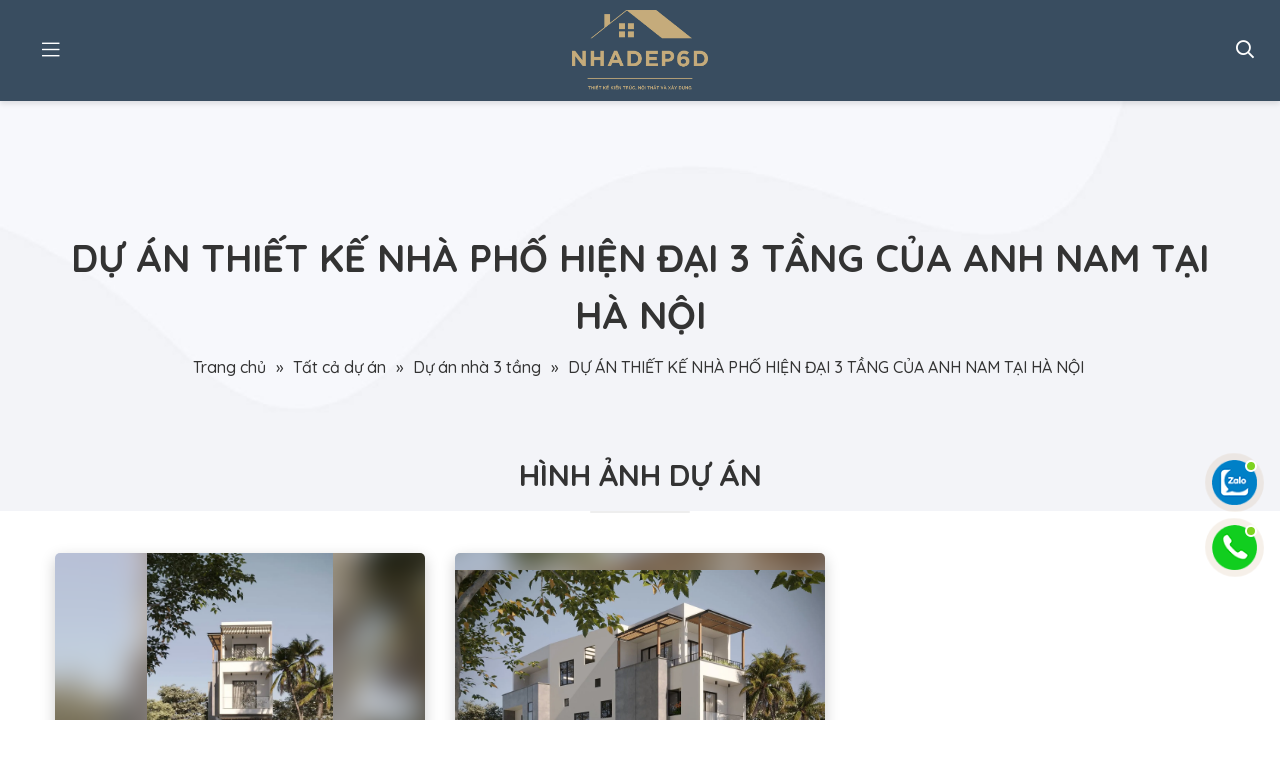

--- FILE ---
content_type: text/html; charset=UTF-8
request_url: https://nhadep6d.com/du-an/10899/
body_size: 17247
content:
<!DOCTYPE html>
<!--[if lt IE 7 ]><html class="ie ie6" lang="en"> <![endif]-->
<!--[if IE 7 ]><html class="ie ie7" lang="en"> <![endif]-->
<!--[if IE 8 ]><html class="ie ie8" lang="en"> <![endif]-->
<!--[if (gte IE 9)|!(IE)]><!--><html lang="vi" prefix="og: https://ogp.me/ns#">
<!--<![endif]--><head><title>Hình ảnh Dự án DỰ ÁN THIẾT KẾ NHÀ PHỐ HIỆN ĐẠI 3 TẦNG CỦA ANH NAM TẠI HÀ NỘI - Nhadep6D</title><meta http-equiv="Content-Type" content="text/html; charset=UTF-8" /><meta name="viewport" content="width=device-width, initial-scale=1"/><meta name="revisit-after" content="1 days" /><meta property="fb:app_id" content="665710061976657"/><meta name="description" content="Nhà phố hiện đại 3 tầng là một kiệt tác kiến trúc kết hợp giữa nét đẹp tinh tế và sự tiện ích thông minh"/><meta name="robots" content="follow, index, max-snippet:-1, max-video-preview:-1, max-image-preview:large"/><link rel="canonical" href="https://nhadep6d.com/du-an/10899/" /><meta property="og:locale" content="vi_VN" /><meta property="og:type" content="article" /><meta property="og:title" content="Hình ảnh Dự án DỰ ÁN THIẾT KẾ NHÀ PHỐ HIỆN ĐẠI 3 TẦNG CỦA ANH NAM TẠI HÀ NỘI - Nhadep6D" /><meta property="og:description" content="Nhà phố hiện đại 3 tầng là một kiệt tác kiến trúc kết hợp giữa nét đẹp tinh tế và sự tiện ích thông minh" /><meta property="og:url" content="https://nhadep6d.com/du-an/10899/" /><meta property="og:site_name" content="Thiết Kế Ảnh Đẹp" /><meta property="og:updated_time" content="2023-11-23T12:00:13+07:00" /><meta property="og:image" content="https://nhadep6d.com/wp-content/uploads/2023/11/z4865962552799_5eec25ffc1d92c5ee82c1aba8f06c60e_11zon.jpg" /><meta property="og:image:secure_url" content="https://nhadep6d.com/wp-content/uploads/2023/11/z4865962552799_5eec25ffc1d92c5ee82c1aba8f06c60e_11zon.jpg" /><meta property="og:image:width" content="1238" /><meta property="og:image:height" content="825" /><meta property="og:image:alt" content="Hướng ngang của ngôi nhà" /><meta property="og:image:type" content="image/jpeg" /><meta name="twitter:card" content="summary_large_image" /><meta name="twitter:title" content="Hình ảnh Dự án DỰ ÁN THIẾT KẾ NHÀ PHỐ HIỆN ĐẠI 3 TẦNG CỦA ANH NAM TẠI HÀ NỘI - Nhadep6D" /><meta name="twitter:description" content="Nhà phố hiện đại 3 tầng là một kiệt tác kiến trúc kết hợp giữa nét đẹp tinh tế và sự tiện ích thông minh" /><meta name="twitter:image" content="https://nhadep6d.com/wp-content/uploads/2023/11/z4865962552799_5eec25ffc1d92c5ee82c1aba8f06c60e_11zon.jpg" /> <script type="application/ld+json" class="rank-math-schema-pro">{"@context":"https://schema.org","@graph":[{"@type":"BreadcrumbList","@id":"https://nhadep6d.com/du-an/10899/#breadcrumb","itemListElement":[{"@type":"ListItem","position":"1","item":{"@id":"https://nhadep6d.com","name":"Trang ch\u1ee7"}},{"@type":"ListItem","position":"2","item":{"@id":"https://nhadep6d.com/du-an/","name":"T\u1ea5t c\u1ea3 d\u1ef1 \u00e1n"}},{"@type":"ListItem","position":"3","item":{"@id":"https://nhadep6d.com/danh-muc-du-an/du-an-thiet-ke-nha-3-tang/","name":"D\u1ef1 \u00e1n nh\u00e0 3 t\u1ea7ng"}},{"@type":"ListItem","position":"4","item":{"@id":"https://nhadep6d.com/du-an/10899/","name":"D\u1ef0 \u00c1N THI\u1ebeT K\u1ebe NH\u00c0 PH\u1ed0 HI\u1ec6N \u0110\u1ea0I 3 T\u1ea6NG C\u1ee6A ANH NAM T\u1ea0I H\u00c0 N\u1ed8I"}}]}]}</script> <link rel='dns-prefetch' href='//ajax.googleapis.com' /><link rel='dns-prefetch' href='//static.addtoany.com' /><link rel="alternate" type="application/rss+xml" title="Dòng thông tin Thiết Kế Nhà Phố &raquo;" href="https://nhadep6d.com/feed/" /><link rel="alternate" type="application/rss+xml" title="Thiết Kế Nhà Phố &raquo; Dòng bình luận" href="https://nhadep6d.com/comments/feed/" /><link rel="alternate" type="application/rss+xml" title="Thiết Kế Nhà Phố &raquo; DỰ ÁN THIẾT KẾ NHÀ PHỐ HIỆN ĐẠI 3 TẦNG CỦA ANH NAM TẠI HÀ NỘI Dòng bình luận" href="https://nhadep6d.com/du-an/10899/feed/" /><link rel="alternate" title="oNhúng (JSON)" type="application/json+oembed" href="https://nhadep6d.com/wp-json/oembed/1.0/embed?url=https%3A%2F%2Fnhadep6d.com%2Fdu-an%2F10899%2F" /><link rel="alternate" title="oNhúng (XML)" type="text/xml+oembed" href="https://nhadep6d.com/wp-json/oembed/1.0/embed?url=https%3A%2F%2Fnhadep6d.com%2Fdu-an%2F10899%2F&#038;format=xml" /><style id='wp-img-auto-sizes-contain-inline-css' type='text/css'>img:is([sizes=auto i],[sizes^="auto," i]){contain-intrinsic-size:3000px 1500px}
/*# sourceURL=wp-img-auto-sizes-contain-inline-css */</style><link rel='stylesheet' id='wp-block-library-css' href='https://nhadep6d.com/wp-includes/css/dist/block-library/style.min.css' type='text/css' media='all' /><style id='global-styles-inline-css' type='text/css'>:root{--wp--preset--aspect-ratio--square: 1;--wp--preset--aspect-ratio--4-3: 4/3;--wp--preset--aspect-ratio--3-4: 3/4;--wp--preset--aspect-ratio--3-2: 3/2;--wp--preset--aspect-ratio--2-3: 2/3;--wp--preset--aspect-ratio--16-9: 16/9;--wp--preset--aspect-ratio--9-16: 9/16;--wp--preset--color--black: #000000;--wp--preset--color--cyan-bluish-gray: #abb8c3;--wp--preset--color--white: #ffffff;--wp--preset--color--pale-pink: #f78da7;--wp--preset--color--vivid-red: #cf2e2e;--wp--preset--color--luminous-vivid-orange: #ff6900;--wp--preset--color--luminous-vivid-amber: #fcb900;--wp--preset--color--light-green-cyan: #7bdcb5;--wp--preset--color--vivid-green-cyan: #00d084;--wp--preset--color--pale-cyan-blue: #8ed1fc;--wp--preset--color--vivid-cyan-blue: #0693e3;--wp--preset--color--vivid-purple: #9b51e0;--wp--preset--gradient--vivid-cyan-blue-to-vivid-purple: linear-gradient(135deg,rgb(6,147,227) 0%,rgb(155,81,224) 100%);--wp--preset--gradient--light-green-cyan-to-vivid-green-cyan: linear-gradient(135deg,rgb(122,220,180) 0%,rgb(0,208,130) 100%);--wp--preset--gradient--luminous-vivid-amber-to-luminous-vivid-orange: linear-gradient(135deg,rgb(252,185,0) 0%,rgb(255,105,0) 100%);--wp--preset--gradient--luminous-vivid-orange-to-vivid-red: linear-gradient(135deg,rgb(255,105,0) 0%,rgb(207,46,46) 100%);--wp--preset--gradient--very-light-gray-to-cyan-bluish-gray: linear-gradient(135deg,rgb(238,238,238) 0%,rgb(169,184,195) 100%);--wp--preset--gradient--cool-to-warm-spectrum: linear-gradient(135deg,rgb(74,234,220) 0%,rgb(151,120,209) 20%,rgb(207,42,186) 40%,rgb(238,44,130) 60%,rgb(251,105,98) 80%,rgb(254,248,76) 100%);--wp--preset--gradient--blush-light-purple: linear-gradient(135deg,rgb(255,206,236) 0%,rgb(152,150,240) 100%);--wp--preset--gradient--blush-bordeaux: linear-gradient(135deg,rgb(254,205,165) 0%,rgb(254,45,45) 50%,rgb(107,0,62) 100%);--wp--preset--gradient--luminous-dusk: linear-gradient(135deg,rgb(255,203,112) 0%,rgb(199,81,192) 50%,rgb(65,88,208) 100%);--wp--preset--gradient--pale-ocean: linear-gradient(135deg,rgb(255,245,203) 0%,rgb(182,227,212) 50%,rgb(51,167,181) 100%);--wp--preset--gradient--electric-grass: linear-gradient(135deg,rgb(202,248,128) 0%,rgb(113,206,126) 100%);--wp--preset--gradient--midnight: linear-gradient(135deg,rgb(2,3,129) 0%,rgb(40,116,252) 100%);--wp--preset--font-size--small: 13px;--wp--preset--font-size--medium: 20px;--wp--preset--font-size--large: 36px;--wp--preset--font-size--x-large: 42px;--wp--preset--spacing--20: 0.44rem;--wp--preset--spacing--30: 0.67rem;--wp--preset--spacing--40: 1rem;--wp--preset--spacing--50: 1.5rem;--wp--preset--spacing--60: 2.25rem;--wp--preset--spacing--70: 3.38rem;--wp--preset--spacing--80: 5.06rem;--wp--preset--shadow--natural: 6px 6px 9px rgba(0, 0, 0, 0.2);--wp--preset--shadow--deep: 12px 12px 50px rgba(0, 0, 0, 0.4);--wp--preset--shadow--sharp: 6px 6px 0px rgba(0, 0, 0, 0.2);--wp--preset--shadow--outlined: 6px 6px 0px -3px rgb(255, 255, 255), 6px 6px rgb(0, 0, 0);--wp--preset--shadow--crisp: 6px 6px 0px rgb(0, 0, 0);}:where(.is-layout-flex){gap: 0.5em;}:where(.is-layout-grid){gap: 0.5em;}body .is-layout-flex{display: flex;}.is-layout-flex{flex-wrap: wrap;align-items: center;}.is-layout-flex > :is(*, div){margin: 0;}body .is-layout-grid{display: grid;}.is-layout-grid > :is(*, div){margin: 0;}:where(.wp-block-columns.is-layout-flex){gap: 2em;}:where(.wp-block-columns.is-layout-grid){gap: 2em;}:where(.wp-block-post-template.is-layout-flex){gap: 1.25em;}:where(.wp-block-post-template.is-layout-grid){gap: 1.25em;}.has-black-color{color: var(--wp--preset--color--black) !important;}.has-cyan-bluish-gray-color{color: var(--wp--preset--color--cyan-bluish-gray) !important;}.has-white-color{color: var(--wp--preset--color--white) !important;}.has-pale-pink-color{color: var(--wp--preset--color--pale-pink) !important;}.has-vivid-red-color{color: var(--wp--preset--color--vivid-red) !important;}.has-luminous-vivid-orange-color{color: var(--wp--preset--color--luminous-vivid-orange) !important;}.has-luminous-vivid-amber-color{color: var(--wp--preset--color--luminous-vivid-amber) !important;}.has-light-green-cyan-color{color: var(--wp--preset--color--light-green-cyan) !important;}.has-vivid-green-cyan-color{color: var(--wp--preset--color--vivid-green-cyan) !important;}.has-pale-cyan-blue-color{color: var(--wp--preset--color--pale-cyan-blue) !important;}.has-vivid-cyan-blue-color{color: var(--wp--preset--color--vivid-cyan-blue) !important;}.has-vivid-purple-color{color: var(--wp--preset--color--vivid-purple) !important;}.has-black-background-color{background-color: var(--wp--preset--color--black) !important;}.has-cyan-bluish-gray-background-color{background-color: var(--wp--preset--color--cyan-bluish-gray) !important;}.has-white-background-color{background-color: var(--wp--preset--color--white) !important;}.has-pale-pink-background-color{background-color: var(--wp--preset--color--pale-pink) !important;}.has-vivid-red-background-color{background-color: var(--wp--preset--color--vivid-red) !important;}.has-luminous-vivid-orange-background-color{background-color: var(--wp--preset--color--luminous-vivid-orange) !important;}.has-luminous-vivid-amber-background-color{background-color: var(--wp--preset--color--luminous-vivid-amber) !important;}.has-light-green-cyan-background-color{background-color: var(--wp--preset--color--light-green-cyan) !important;}.has-vivid-green-cyan-background-color{background-color: var(--wp--preset--color--vivid-green-cyan) !important;}.has-pale-cyan-blue-background-color{background-color: var(--wp--preset--color--pale-cyan-blue) !important;}.has-vivid-cyan-blue-background-color{background-color: var(--wp--preset--color--vivid-cyan-blue) !important;}.has-vivid-purple-background-color{background-color: var(--wp--preset--color--vivid-purple) !important;}.has-black-border-color{border-color: var(--wp--preset--color--black) !important;}.has-cyan-bluish-gray-border-color{border-color: var(--wp--preset--color--cyan-bluish-gray) !important;}.has-white-border-color{border-color: var(--wp--preset--color--white) !important;}.has-pale-pink-border-color{border-color: var(--wp--preset--color--pale-pink) !important;}.has-vivid-red-border-color{border-color: var(--wp--preset--color--vivid-red) !important;}.has-luminous-vivid-orange-border-color{border-color: var(--wp--preset--color--luminous-vivid-orange) !important;}.has-luminous-vivid-amber-border-color{border-color: var(--wp--preset--color--luminous-vivid-amber) !important;}.has-light-green-cyan-border-color{border-color: var(--wp--preset--color--light-green-cyan) !important;}.has-vivid-green-cyan-border-color{border-color: var(--wp--preset--color--vivid-green-cyan) !important;}.has-pale-cyan-blue-border-color{border-color: var(--wp--preset--color--pale-cyan-blue) !important;}.has-vivid-cyan-blue-border-color{border-color: var(--wp--preset--color--vivid-cyan-blue) !important;}.has-vivid-purple-border-color{border-color: var(--wp--preset--color--vivid-purple) !important;}.has-vivid-cyan-blue-to-vivid-purple-gradient-background{background: var(--wp--preset--gradient--vivid-cyan-blue-to-vivid-purple) !important;}.has-light-green-cyan-to-vivid-green-cyan-gradient-background{background: var(--wp--preset--gradient--light-green-cyan-to-vivid-green-cyan) !important;}.has-luminous-vivid-amber-to-luminous-vivid-orange-gradient-background{background: var(--wp--preset--gradient--luminous-vivid-amber-to-luminous-vivid-orange) !important;}.has-luminous-vivid-orange-to-vivid-red-gradient-background{background: var(--wp--preset--gradient--luminous-vivid-orange-to-vivid-red) !important;}.has-very-light-gray-to-cyan-bluish-gray-gradient-background{background: var(--wp--preset--gradient--very-light-gray-to-cyan-bluish-gray) !important;}.has-cool-to-warm-spectrum-gradient-background{background: var(--wp--preset--gradient--cool-to-warm-spectrum) !important;}.has-blush-light-purple-gradient-background{background: var(--wp--preset--gradient--blush-light-purple) !important;}.has-blush-bordeaux-gradient-background{background: var(--wp--preset--gradient--blush-bordeaux) !important;}.has-luminous-dusk-gradient-background{background: var(--wp--preset--gradient--luminous-dusk) !important;}.has-pale-ocean-gradient-background{background: var(--wp--preset--gradient--pale-ocean) !important;}.has-electric-grass-gradient-background{background: var(--wp--preset--gradient--electric-grass) !important;}.has-midnight-gradient-background{background: var(--wp--preset--gradient--midnight) !important;}.has-small-font-size{font-size: var(--wp--preset--font-size--small) !important;}.has-medium-font-size{font-size: var(--wp--preset--font-size--medium) !important;}.has-large-font-size{font-size: var(--wp--preset--font-size--large) !important;}.has-x-large-font-size{font-size: var(--wp--preset--font-size--x-large) !important;}
/*# sourceURL=global-styles-inline-css */</style><style id='classic-theme-styles-inline-css' type='text/css'>/*! This file is auto-generated */
.wp-block-button__link{color:#fff;background-color:#32373c;border-radius:9999px;box-shadow:none;text-decoration:none;padding:calc(.667em + 2px) calc(1.333em + 2px);font-size:1.125em}.wp-block-file__button{background:#32373c;color:#fff;text-decoration:none}
/*# sourceURL=/wp-includes/css/classic-themes.min.css */</style><link rel='stylesheet' id='contact-form-7-css' href='https://nhadep6d.com/wp-content/plugins/contact-form-7/includes/css/styles.css' type='text/css' media='all' /><link rel='stylesheet' id='toc-screen-css' href='https://nhadep6d.com/wp-content/plugins/table-of-contents-plus/screen.min.css' type='text/css' media='all' /><link rel='stylesheet' id='addtoany-css' href='https://nhadep6d.com/wp-content/plugins/add-to-any/addtoany.min.css' type='text/css' media='all' /> <script type="text/javascript" src="https://ajax.googleapis.com/ajax/libs/jquery/1.11.2/jquery.min.js?ver=6.9" id="jquery-js"></script> <script type="text/javascript" src="https://nhadep6d.com/wp-content/themes/thietkeanhdep/js/custom.js" id="custom-js"></script> <script type="text/javascript" id="addtoany-core-js-before">/*  */
window.a2a_config=window.a2a_config||{};a2a_config.callbacks=[];a2a_config.overlays=[];a2a_config.templates={};a2a_localize = {
	Share: "Share",
	Save: "Save",
	Subscribe: "Subscribe",
	Email: "Email",
	Bookmark: "Bookmark",
	ShowAll: "Show all",
	ShowLess: "Show less",
	FindServices: "Find service(s)",
	FindAnyServiceToAddTo: "Instantly find any service to add to",
	PoweredBy: "Powered by",
	ShareViaEmail: "Share via email",
	SubscribeViaEmail: "Subscribe via email",
	BookmarkInYourBrowser: "Bookmark in your browser",
	BookmarkInstructions: "Press Ctrl+D or \u2318+D to bookmark this page",
	AddToYourFavorites: "Add to your favorites",
	SendFromWebOrProgram: "Send from any email address or email program",
	EmailProgram: "Email program",
	More: "More&#8230;",
	ThanksForSharing: "Thanks for sharing!",
	ThanksForFollowing: "Thanks for following!"
};

a2a_config.icon_color="transparent,#a9702d";

//# sourceURL=addtoany-core-js-before
/*  */</script> <script type="text/javascript" defer src="https://static.addtoany.com/menu/page.js" id="addtoany-core-js"></script> <script type="text/javascript" defer src="https://nhadep6d.com/wp-content/plugins/add-to-any/addtoany.min.js" id="addtoany-jquery-js"></script> <link rel="https://api.w.org/" href="https://nhadep6d.com/wp-json/" /><link rel='shortlink' href='https://nhadep6d.com/?p=10899' /><meta name="generator" content="Elementor 3.27.3; features: additional_custom_breakpoints; settings: css_print_method-external, google_font-enabled, font_display-swap"><style>.e-con.e-parent:nth-of-type(n+4):not(.e-lazyloaded):not(.e-no-lazyload),
				.e-con.e-parent:nth-of-type(n+4):not(.e-lazyloaded):not(.e-no-lazyload) * {
					background-image: none !important;
				}
				@media screen and (max-height: 1024px) {
					.e-con.e-parent:nth-of-type(n+3):not(.e-lazyloaded):not(.e-no-lazyload),
					.e-con.e-parent:nth-of-type(n+3):not(.e-lazyloaded):not(.e-no-lazyload) * {
						background-image: none !important;
					}
				}
				@media screen and (max-height: 640px) {
					.e-con.e-parent:nth-of-type(n+2):not(.e-lazyloaded):not(.e-no-lazyload),
					.e-con.e-parent:nth-of-type(n+2):not(.e-lazyloaded):not(.e-no-lazyload) * {
						background-image: none !important;
					}
				}</style> <script type="application/ld+json" class="rank-math-schema">{"@context":"https://schema.org","@graph":[{"@type":"Place","@id":"https://nhadep6d.com/#place","hasMap":"https://www.google.com/maps/place/Testerpro+VN/@21.031779,105.7819679,17z/data=!3m1!4b1!4m5!3m4!1s0x3135ab9a097851bb:0x918e780145742b87!8m2!3d21.031774!4d105.7841566","address":{"@type":"PostalAddress","streetAddress":"36 Market Str, Sunrise E, Khu đô thị The Manor Central Park Nguyễn Xiển, Hoàng Mai, Hà Nội","postalCode":"100000","addressCountry":"Việt Nam"}},{"@type":["HomeAndConstructionBusiness","Organization"],"@id":"https://nhadep6d.com/#organization","name":"Nhà Đẹp 6D - thiết kế kiến trúc, nội thất và xây dựng","url":"https://nhadep6d.com/","email":"nhadep6d@gmail.com","address":{"@type":"PostalAddress","streetAddress":"36 Market Str, Sunrise E, Khu đô thị The Manor Central Park Nguyễn Xiển, Hoàng Mai, Hà Nội","postalCode":"100000","addressCountry":"Việt Nam"},"logo":{"@type":"ImageObject","@id":"https://nhadep6d.com/#logo","url":"https://nhadep6d.com/wp-content/uploads/2023/04/logo.png","caption":"Nhà Đẹp 6D - thiết kế kiến trúc, nội thất và xây dựng","inLanguage":"vi","width":"512","height":"512"},"priceRange":"$$$","openingHours":["Monday,Tuesday,Wednesday,Thursday,Friday,Saturday 08:00-17:30"],"location":{"@id":"https://nhadep6d.com/#place"},"image":{"@id":"https://nhadep6d.com/#logo"},"telephone":"0865 381 919"},{"@type":"WebSite","@id":"https://nhadep6d.com/#website","url":"https://nhadep6d.com","name":"Nhà Đẹp 6D - thiết kế kiến trúc, nội thất và xây dựng","publisher":{"@id":"https://nhadep6d.com/#organization"},"inLanguage":"vi","potentialAction":{"@type":"SearchAction","target":"https://nhadep6d.com/?s={search_term_string}","query-input":"required name=search_term_string"}},{"@type":"ImageObject","@id":"https://nhadep6d.com/wp-content/uploads/2023/04/logo.png","url":"https://nhadep6d.com/wp-content/uploads/2023/04/logo.png","width":"512","height":"512","caption":"Nhà Đẹp 6D","inLanguage":"vi"},{"@type":"Person","@id":"https://nhadep6d.com/author/daimay/","name":"Dai May","url":"https://nhadep6d.com/author/daimay/","image":{"@type":"ImageObject","@id":"https://nhadep6d.com/wp-content/uploads/2023/04/logo.png","url":"https://nhadep6d.com/wp-content/uploads/2023/04/logo.png","caption":"Nhà Đẹp 6D","inLanguage":"vi"},"sameAs":["https://nhadep6d.com/"],"worksFor":{"@id":"https://nhadep6d.com/#organization"}},{"@type":"WebPage","@id":"https://nhadep6d.com/#webpage","url":"https://nhadep6d.com/","name":"Nhà Đẹp 6D - thiết kế kiến trúc, nội thất và xây dựng","datePublished":"2020-10-01T09:00:45+07:00","dateModified":"2023-01-05T17:13:39+07:00","author":{"@id":"https://nhadep6d.com/author/daimay/"},"isPartOf":{"@id":"https://nhadep6d.com/#website"},"primaryImageOfPage":{"@id":"https://nhadep6d.com/wp-content/uploads/2023/04/logo.png"},"inLanguage":"vi"},{"@type":"Article","headline":"Nhà Đẹp 6D - thiết kế kiến trúc, nội thất và xây dựng","datePublished":"2020-10-01GMT+070009:00:45+07:00","dateModified":"2023-01-05GMT+070017:13:39+07:00","author":{"@type":"Person","name":"Dai May"},"description":"Công Ty Chuyên Thiết Kế Nhà Đẹp, Thiết Kế Nhà Phố, Biệt Thự, Thiết Kế Nội Thất và Xây Dưng Công Trình Trọn Gói. Đơn vị tư vấn và thiết kế kiến trúc chuyên nghiệp - đẳng cấp hàng đầu miền Bắc","name":"Nhà Đẹp 6D - thiết kế kiến trúc, nội thất và xây dựng","@id":"https://nhadep6d.com/#schema-26068","isPartOf":{"@id":"https://nhadep6d.com/#webpage"},"publisher":{"@id":"https://nhadep6d.com/#organization"},"image":{"@id":"https://nhadep6d.com/wp-content/uploads/2023/04/logo.png"},"inLanguage":"vi","mainEntityOfPage":{"@id":"https://nhadep6d.com/#webpage"}}]}</script><link rel="shortcut icon" href="https://nhadep6d.com/wp-content/uploads/2023/04/LOGO-NHADEP6D-01.png"><link rel="stylesheet" type="text/css" href="https://nhadep6d.com/wp-content/themes/thietkeanhdep/css/normalize.css"/><link rel="stylesheet" type="text/css" href="https://nhadep6d.com/wp-content/themes/thietkeanhdep/plugins/slick/slick.css"/><link rel="stylesheet" type="text/css" href="https://nhadep6d.com/wp-content/themes/thietkeanhdep/style.css"/><link rel="stylesheet" type="text/css" href="https://nhadep6d.com/wp-content/themes/thietkeanhdep/css/responsive.css"/><link rel="stylesheet" type="text/css" href="https://nhadep6d.com/wp-content/themes/thietkeanhdep/css/general.css"/><link rel="stylesheet" type="text/css" href="https://nhadep6d.com/wp-content/themes/thietkeanhdep/fonts/font-awesome/css/all.min.css"/><link rel="stylesheet" type="text/css" href="https://nhadep6d.com/wp-content/themes/thietkeanhdep/plugins/slick/slick-theme.css"/><link rel="stylesheet" href="https://cdn.jsdelivr.net/gh/fancyapps/fancybox@3.5.7/dist/jquery.fancybox.min.css" /><meta name='dmca-site-verification' content='TlBaek5BbXBFMTN3eVArUXlWU1FJdz090' />
 <script async src="https://www.googletagmanager.com/gtag/js?id=G-T1XWHVLGY5"></script> <script>window.dataLayer = window.dataLayer || [];
  function gtag(){dataLayer.push(arguments);}
  gtag('js', new Date());

  gtag('config', 'G-T1XWHVLGY5');</script> <script async src="https://pagead2.googlesyndication.com/pagead/js/adsbygoogle.js?client=ca-pub-3716775236702133"
     crossorigin="anonymous"></script>  <script>(function(w,d,s,l,i){w[l]=w[l]||[];w[l].push({'gtm.start':
new Date().getTime(),event:'gtm.js'});var f=d.getElementsByTagName(s)[0],
j=d.createElement(s),dl=l!='dataLayer'?'&l='+l:'';j.async=true;j.src=
'https://www.googletagmanager.com/gtm.js?id='+i+dl;f.parentNode.insertBefore(j,f);
})(window,document,'script','dataLayer','GTM-55RBBST');</script> </head><body class="wp-singular du-an-template-default single single-du-an postid-10899 wp-theme-thietkeanhdep elementor-default elementor-kit-4379"><header class="header"><div class="container"><h2 class="logo fleft">
<span style="display: none;">Thiết Kế Nhà Phố</span>
<a href="https://nhadep6d.com" title="Thiết Kế Nhà Phố">
<img src="https://nhadep6d.com/wp-content/uploads/2023/04/logo.webp" alt="Thiết Kế Nhà Phố" title="Thiết Kế Nhà Phố"/>
</a></h2><div class="header-icon fright">
<span class="icon-search">
<i class="far fa-search"></i>
</span></div><div class="header-top-right fright"><div class="main-nav fleft"><div class="main-nav-inner"><ul id="menu-header-main-menu" class="menu"><li id="menu-item-12897" class="menu-item menu-item-type-custom menu-item-object-custom menu-item-home menu-item-12897"><a href="https://nhadep6d.com/">Trang chủ</a></li><li id="menu-item-5373" class="menu-item menu-item-type-post_type menu-item-object-page menu-item-5373"><a href="https://nhadep6d.com/ve-chung-toi/">Giới thiệu</a></li><li id="menu-item-4714" class="menu-item menu-item-type-custom menu-item-object-custom menu-item-has-children menu-item-4714"><a href="https://nhadep6d.com/thiet-ke-kien-truc/">Thiết kế kiến trúc</a><ul class="sub-menu"><li id="menu-item-4715" class="menu-item menu-item-type-custom menu-item-object-custom menu-item-4715"><a href="https://nhadep6d.com/thiet-ke-kien-truc-biet-thu/">Thiết kế kiến trúc biệt thự</a></li><li id="menu-item-4716" class="menu-item menu-item-type-custom menu-item-object-custom menu-item-4716"><a href="https://nhadep6d.com/thiet-ke-kien-truc-villa/">Thiết kế kiến trúc villa</a></li><li id="menu-item-4717" class="menu-item menu-item-type-custom menu-item-object-custom menu-item-4717"><a href="https://nhadep6d.com/thiet-ke-kien-truc-nha-pho/">Thiết kế kiến trúc nhà phố</a></li><li id="menu-item-4718" class="menu-item menu-item-type-custom menu-item-object-custom menu-item-4718"><a href="https://nhadep6d.com/thiet-ke-kien-truc-nha-ong/">Thiết kế kiến trúc nhà ống</a></li><li id="menu-item-4719" class="menu-item menu-item-type-custom menu-item-object-custom menu-item-4719"><a href="https://nhadep6d.com/thiet-ke-kien-truc-nha-cap-4/">Thiết kế kiến trúc nhà cấp 4</a></li><li id="menu-item-4720" class="menu-item menu-item-type-custom menu-item-object-custom menu-item-4720"><a href="https://nhadep6d.com/thiet-ke-kien-truc-nha-mai-thai/">Thiết kế kiến trúc nhà mái thái</a></li><li id="menu-item-4721" class="menu-item menu-item-type-custom menu-item-object-custom menu-item-4721"><a href="https://nhadep6d.com/thiet-ke-kien-truc-nha-mai-nhat/">Thiết kế kiến trúc nhà mái nhật</a></li></ul></li><li id="menu-item-4722" class="menu-item menu-item-type-custom menu-item-object-custom menu-item-has-children menu-item-4722"><a href="https://nhadep6d.com/thiet-ke-noi-that/">Thiết kế nội thất</a><ul class="sub-menu"><li id="menu-item-4723" class="menu-item menu-item-type-custom menu-item-object-custom menu-item-4723"><a href="https://nhadep6d.com/thiet-ke-noi-that-chung-cu/">Thiết kế nội thất chung cư</a></li><li id="menu-item-4724" class="menu-item menu-item-type-custom menu-item-object-custom menu-item-4724"><a href="https://nhadep6d.com/thiet-ke-noi-that-nha-pho/">Thiết kế nội thất nhà phố</a></li><li id="menu-item-4725" class="menu-item menu-item-type-custom menu-item-object-custom menu-item-4725"><a href="https://nhadep6d.com/thiet-ke-noi-that-biet-thu/">Thiết kế nội thất biệt thự</a></li><li id="menu-item-4726" class="menu-item menu-item-type-custom menu-item-object-custom menu-item-4726"><a href="https://nhadep6d.com/thiet-ke-noi-that-nha-ong/">Thiết kế nội thất nhà ống</a></li><li id="menu-item-4727" class="menu-item menu-item-type-custom menu-item-object-custom menu-item-4727"><a href="https://nhadep6d.com/thiet-ke-noi-that-nha-cap-4/">Thiết kế nội thất nhà cấp 4</a></li><li id="menu-item-4728" class="menu-item menu-item-type-custom menu-item-object-custom menu-item-4728"><a href="https://nhadep6d.com/thiet-ke-noi-that-nha-mai-thai/">Thiết kế nội thất nhà mái thái</a></li><li id="menu-item-4729" class="menu-item menu-item-type-custom menu-item-object-custom menu-item-4729"><a href="https://nhadep6d.com/thiet-ke-noi-that-nha-mai-nhat/">Thiết kế nội thất nhà mái nhật</a></li><li id="menu-item-4730" class="menu-item menu-item-type-custom menu-item-object-custom menu-item-4730"><a href="https://nhadep6d.com/thiet-ke-noi-that-van-phong/">Thiết kế nội thất văn phòng</a></li><li id="menu-item-4731" class="menu-item menu-item-type-custom menu-item-object-custom menu-item-4731"><a href="https://nhadep6d.com/thiet-ke-noi-that-phong-khach/">Nội thất phòng khách</a></li><li id="menu-item-4732" class="menu-item menu-item-type-custom menu-item-object-custom menu-item-4732"><a href="https://nhadep6d.com/thiet-ke-noi-that-phong-ngu/">Nội thất phòng ngủ</a></li><li id="menu-item-4733" class="menu-item menu-item-type-custom menu-item-object-custom menu-item-4733"><a href="https://nhadep6d.com/thiet-ke-noi-that-phong-bep/">Nội thất phòng bếp</a></li><li id="menu-item-4734" class="menu-item menu-item-type-custom menu-item-object-custom menu-item-4734"><a href="https://nhadep6d.com/thiet-ke-noi-that-nha-hang-khach-san/">Thiết kế nhà hàng- khách sạn</a></li><li id="menu-item-4735" class="menu-item menu-item-type-custom menu-item-object-custom menu-item-4735"><a href="https://nhadep6d.com/thiet-ke-quan-ca-phe/">Thiết kế quán cafe</a></li></ul></li><li id="menu-item-4736" class="menu-item menu-item-type-custom menu-item-object-custom menu-item-has-children menu-item-4736"><a href="#">Thi công</a><ul class="sub-menu"><li id="menu-item-4737" class="menu-item menu-item-type-custom menu-item-object-custom menu-item-4737"><a href="https://nhadep6d.com/thi-cong-xay-dung/">Thi công xây dựng</a></li><li id="menu-item-4738" class="menu-item menu-item-type-custom menu-item-object-custom menu-item-has-children menu-item-4738"><a href="https://nhadep6d.com/thi-cong-noi-that/">Thi công nội thất</a><ul class="sub-menu"><li id="menu-item-4739" class="menu-item menu-item-type-custom menu-item-object-custom menu-item-4739"><a href="#">Thi công nội thất chung cư</a></li><li id="menu-item-4740" class="menu-item menu-item-type-custom menu-item-object-custom menu-item-4740"><a href="#">Thi công nội thất nhà phố</a></li><li id="menu-item-4741" class="menu-item menu-item-type-custom menu-item-object-custom menu-item-4741"><a href="#">Thi công nội thất biệt thự</a></li><li id="menu-item-4742" class="menu-item menu-item-type-custom menu-item-object-custom menu-item-4742"><a href="#">Thi công nội thất phòng ngủ</a></li><li id="menu-item-4743" class="menu-item menu-item-type-custom menu-item-object-custom menu-item-4743"><a href="#">Thi công nội thất văn phòng</a></li><li id="menu-item-4744" class="menu-item menu-item-type-custom menu-item-object-custom menu-item-4744"><a href="#">Thi công nội thất nhà hàng</a></li><li id="menu-item-4745" class="menu-item menu-item-type-custom menu-item-object-custom menu-item-4745"><a href="#">Thi công nội thất khách sạn</a></li><li id="menu-item-4746" class="menu-item menu-item-type-custom menu-item-object-custom menu-item-4746"><a href="#">Thi công nội thất quán cafe</a></li></ul></li></ul></li><li id="menu-item-5291" class="menu-item menu-item-type-post_type menu-item-object-page menu-item-5291"><a href="https://nhadep6d.com/du-an/">Dự án</a></li><li id="menu-item-5451" class="menu-item menu-item-type-custom menu-item-object-custom menu-item-has-children menu-item-5451"><a href="#">Bảng giá</a><ul class="sub-menu"><li id="menu-item-5343" class="menu-item menu-item-type-post_type menu-item-object-page menu-item-5343"><a href="https://nhadep6d.com/bang-gia-thiet-ke-kien-truc/">Bảng giá thiết kế kiến trúc</a></li><li id="menu-item-5344" class="menu-item menu-item-type-post_type menu-item-object-page menu-item-5344"><a href="https://nhadep6d.com/bang-gia-thiet-ke-noi-that/">Bảng giá thiết kế nội thất</a></li></ul></li><li id="menu-item-4748" class="menu-item menu-item-type-custom menu-item-object-custom menu-item-has-children menu-item-4748"><a href="https://nhadep6d.com/tin-tuc/">Tin Tức</a><ul class="sub-menu"><li id="menu-item-5359" class="menu-item menu-item-type-taxonomy menu-item-object-category menu-item-5359"><a href="https://nhadep6d.com/tin-tuc/thiet-ke-thi-cong-tai-cac-tinh-thanh/">Thiết kế thi công tại các tỉnh thành</a></li><li id="menu-item-5358" class="menu-item menu-item-type-taxonomy menu-item-object-category menu-item-5358"><a href="https://nhadep6d.com/tin-tuc/phong-cach-thiet-ke/">Phong cách thiết kế</a></li><li id="menu-item-5357" class="menu-item menu-item-type-taxonomy menu-item-object-category menu-item-5357"><a href="https://nhadep6d.com/tin-tuc/mau-nha-dep/">Mẫu nhà đẹp</a></li><li id="menu-item-5356" class="menu-item menu-item-type-taxonomy menu-item-object-category menu-item-5356"><a href="https://nhadep6d.com/tin-tuc/kinh-nghiem-hay/">Kinh nghiệm hay</a></li></ul></li><li id="menu-item-4755" class="menu-item menu-item-type-custom menu-item-object-custom menu-item-4755"><a href="https://nhadep6d.vn/#dang-ky"><i class="far fa-plus"></i>Tư vấn Miễn Phí</a></li></ul></div></div></div><div class="cboth"></div><div class="show-nav-mobile">
<i class="fal fa-bars"></i></div></div><div class="close-nav-mobile">
<i class="fal fa-times"></i></div></header><div class="page-top block-item"><div class="container"><h1 class="page-title tf">DỰ ÁN THIẾT KẾ NHÀ PHỐ HIỆN ĐẠI 3 TẦNG CỦA ANH NAM TẠI HÀ NỘI</h1><div class="breadcrumb"><nav aria-label="breadcrumbs" class="rank-math-breadcrumb"><p><a href="https://nhadep6d.com">Trang chủ</a><span class="separator"> &raquo; </span><a href="https://nhadep6d.com/du-an/">Tất cả dự án</a><span class="separator"> &raquo; </span><a href="https://nhadep6d.com/danh-muc-du-an/du-an-thiet-ke-nha-3-tang/">Dự án nhà 3 tầng</a><span class="separator"> &raquo; </span><span class="last">DỰ ÁN THIẾT KẾ NHÀ PHỐ HIỆN ĐẠI 3 TẦNG CỦA ANH NAM TẠI HÀ NỘI</span></p></nav></div></div></div><div class="single-gallery-wrap block-item"><div class="container"><div class="block-item-header"><div class="block-item-title tf">
Hình ảnh dự án</div></div><div class="block-item-content">
<a data-fancybox="du-an-thiet-ke-nha-pho-hien-dai-3-tang-cua-anh-nam-tai-ha-noi" class="gallery-item fleft" data-caption="Ảnh z4865962542503_f85ab8b2f50a6fc261f7b336eaf9012a 1" href="https://nhadep6d.com/wp-content/uploads/2023/11/z4865962542503_f85ab8b2f50a6fc261f7b336eaf9012a.jpg"><div class="gallery-item-bg" style="background: url(https://nhadep6d.com/wp-content/uploads/2023/11/z4865962542503_f85ab8b2f50a6fc261f7b336eaf9012a.webp) center center no-repeat;background-size: cover;"></div><div class="gallery-item-thumb thumb-cover">
<img src="https://nhadep6d.com/wp-content/uploads/2023/11/z4865962542503_f85ab8b2f50a6fc261f7b336eaf9012a.webp" alt="Ảnh z4865962542503_f85ab8b2f50a6fc261f7b336eaf9012a 1"/></div>
</a>
<a data-fancybox="du-an-thiet-ke-nha-pho-hien-dai-3-tang-cua-anh-nam-tai-ha-noi" class="gallery-item fleft" data-caption="Ảnh z4865962552799_5eec25ffc1d92c5ee82c1aba8f06c60e 2" href="https://nhadep6d.com/wp-content/uploads/2023/11/z4865962552799_5eec25ffc1d92c5ee82c1aba8f06c60e.jpg"><div class="gallery-item-bg" style="background: url(https://nhadep6d.com/wp-content/uploads/2023/11/z4865962552799_5eec25ffc1d92c5ee82c1aba8f06c60e.webp) center center no-repeat;background-size: cover;"></div><div class="gallery-item-thumb thumb-cover">
<img src="https://nhadep6d.com/wp-content/uploads/2023/11/z4865962552799_5eec25ffc1d92c5ee82c1aba8f06c60e.webp" alt="Ảnh z4865962552799_5eec25ffc1d92c5ee82c1aba8f06c60e 2"/></div>
</a><div class="cboth"></div></div></div></div><div class="block-single-content block-page-content block-item"><div class="container"><div class="single-content-wrap single-content-wrap-normal"><div class="single-content single-content-collap"><p>Dự án thiết kế nhà phố hiện đại 3 tầng của anh Nam tại Hà Nội là một tác phẩm nghệ thuật độc đáo, thể hiện sự sáng tạo và tính hiện đại của Nhà Đẹp 6D</p><h2><strong>Thông tin dự án</strong></h2><p>Tên Dự Án: Thiết kế nhà phố hiện đại</p><p>Chủ Đầu Tư: Mr.Nam</p><p>Địa Điểm: Thị trấn Cao Lộc &#8211; Lạng Sơn</p><p>Diện Tích: 304m2</p><p>Phong Cách: Hiện đại</p><p>Đơn Vị Thiết Kế: Nhà Đẹp 6D</p><h2><strong>Mong Muốn của Khách Hàng</strong></h2><p>Với diện tích rộng lớn 304m2 tại Hà Nội, Mr. Nam đã kỳ vọng tạo nên một không gian sống hiện đại, sang trọng và độc đáo. Mong muốn chủ đầu tư là bộ nội thất không chỉ làm đẹp cho ngôi nhà mà còn mang lại sự thoải mái và tiện nghi cho cuộc sống hàng ngày, phản ánh đẳng cấp và phong cách cá nhân.</p><h2><strong>Cách thực hiện của Nhà đẹp 6D</strong></h2><div class="flex-1 overflow-hidden"><div class="react-scroll-to-bottom--css-wbsoq-79elbk h-full"><div class="react-scroll-to-bottom--css-wbsoq-1n7m0yu"><div class="flex flex-col text-sm gizmo:pb-9 dark:bg-gray-800 gizmo:dark:bg-transparent"><div class="w-full text-token-text-primary border-b border-black/10 gizmo:border-0 dark:border-gray-900/50 gizmo:dark:border-0 bg-gray-50 gizmo:bg-transparent dark:bg-[#444654] gizmo:dark:bg-transparent" data-testid="conversation-turn-35"><div class="p-4 gizmo:py-2 justify-center text-base md:gap-6 md:py-6 m-auto"><div class="flex flex-1 gap-4 text-base mx-auto md:gap-6 gizmo:gap-3 gizmo:md:px-5 gizmo:lg:px-1 gizmo:xl:px-5 md:max-w-2xl lg:max-w-[38rem] gizmo:md:max-w-3xl gizmo:lg:max-w-[40rem] gizmo:xl:max-w-[48rem] xl:max-w-3xl } group final-completion"><div class="relative flex w-[calc(100%-50px)] flex-col gizmo:w-full lg:w-[calc(100%-115px)] agent-turn"><div class="flex-col gap-1 md:gap-3"><div class="flex flex-grow flex-col max-w-full gap-3 gizmo:gap-0"><div class="min-h-[20px] text-message flex flex-col items-start gap-3 whitespace-pre-wrap break-words [.text-message+&amp;]:mt-5 overflow-x-auto" data-message-author-role="assistant" data-message-id="9626bd01-ad6e-4331-9cec-6111026a8198"><div class="markdown prose w-full break-words dark:prose-invert dark"><p>Với ba tầng lớn, dự án này không chỉ đơn thuần là một không gian sống, mà còn là một tác phẩm kiến trúc sáng tạo, mang đến sự linh hoạt tối đa trong việc phân chia khu vực chức năng. Tầng trệt được thiết kế mở, không gian tiếp khách mở ra vô vàn tiện ích, tạo nên không gian rộng lớn, thoải mái và lôi cuốn.</p><p>Đặc biệt, tầng trệt được kết hợp một cách sáng tạo giữa nội thất và không gian xanh, tạo nên điểm nhấn nổi bật cho căn nhà. Khu vực tiếp khách không chỉ là nơi chào đón vị khách mà còn là không gian nghệ thuật, với các tác phẩm trang trí và vật dụng nội thất được chọn lựa cẩn thận để tạo nên không khí ấm cúng và sang trọng.</p><div id="attachment_10929" style="width: 877px" class="wp-caption aligncenter"><img fetchpriority="high" decoding="async" aria-describedby="caption-attachment-10929" class="wp-image-10929 size-full" src="https://nhadep6d.com/wp-content/uploads/2023/11/z4865962542503_f85ab8b2f50a6fc261f7b336eaf9012a_11zon.jpg" alt="Hướng chính diện của ngôi nhà" width="867" height="1300" srcset="https://nhadep6d.com/wp-content/uploads/2023/11/z4865962542503_f85ab8b2f50a6fc261f7b336eaf9012a_11zon.jpg 867w,  https://nhadep6d.com/wp-content/uploads/2023/11/z4865962542503_f85ab8b2f50a6fc261f7b336eaf9012a_11zon-768x1152.webp 768w" sizes="(max-width: 867px) 100vw, 867px" /><p id="caption-attachment-10929" class="wp-caption-text">Mặt trước của căn nhà tạo nên một ấn tượng mạnh mẽ với sự kết hợp độc đáo giữa hiện đại và tinh tế.</p></div><p>&nbsp;</p><p>Tầng lầu, với sự chia sẻ rõ ràng giữa khu vực ngủ và không gian riêng tư, đem đến cảm giác thoải mái và ấm áp. Phòng ngủ được thiết kế không chỉ để nghỉ ngơi mà còn là không gian riêng tư thư giãn, với ánh sáng tự nhiên và không gian thoáng đãng.</p><p>Tổng thể, dự án này không chỉ là một ngôi nhà phố hiện đại mà còn là biểu tượng của sự sáng tạo và tối ưu trong thiết kế kiến trúc. Nó là sự kết hợp hài hòa giữa nghệ thuật và tiện ích, làm nổi bật không gian sống và đặt nền móng cho một cuộc sống hiện đại đầy đẳng cấp.</p><p><img decoding="async" width="1238" height="825" class="alignnone size-full wp-image-10928" src="https://nhadep6d.com/wp-content/uploads/2023/11/z4865962552799_5eec25ffc1d92c5ee82c1aba8f06c60e_11zon.jpg" alt="Hướng ngang của ngôi nhà" srcset="https://nhadep6d.com/wp-content/uploads/2023/11/z4865962552799_5eec25ffc1d92c5ee82c1aba8f06c60e_11zon.jpg 1238w,  https://nhadep6d.com/wp-content/uploads/2023/11/z4865962552799_5eec25ffc1d92c5ee82c1aba8f06c60e_11zon-768x512.webp 768w" sizes="(max-width: 1238px) 100vw, 1238px" /></p><p>Không chỉ giữ vững phong cách hiện đại, Nhà Đẹp 6D còn nâng tầm dự án bằng cách tối ưu hóa không gian. Sự sáng tạo được thể hiện thông qua việc tích hợp các giải pháp thông minh, từ hệ thống điều khiển ánh sáng đến lối bố trí nội thất linh hoạt. Điều này không chỉ tạo ra không gian sống thông thoáng mà còn thúc đẩy tính tiện ích và tiết kiệm năng lượng.</p><p>Nhà Đẹp 6D biết ơn sự tin tưởng của Mr. Nam, đã chọn Nhà Đẹp 6D làm đối tác trong hành trình xây dựng không gian sống hoàn hảo. Hài lòng của khách hàng không chỉ là động viên lớn mà còn là nguồn đam mê để chúng tôi tiếp tục đổi mới và phát triển.</p><p>Hãy để Nhà Đẹp 6D biến ý tưởng và mơ ước của bạn thành hiện thực trong không gian sống. Liên hệ ngay hôm nay qua hotline: 0865 381 919 hoặc tìm hiểu thêm về dịch vụ tư vấn miễn phí trên trang web của chúng tôi để khám phá thêm về chất lượng và đẳng cấp của dịch vụ thiết kế thi công nội thất của Nhà Đẹp 6D.</p></div></div></div><div class="flex justify-between empty:hidden gizmo:mt-1 gizmo:justify-start gizmo:gap-3 lg:block gizmo:lg:flex"><div class="text-gray-400 flex self-end lg:self-center justify-center gizmo:lg:justify-start mt-2 gizmo:mt-0 visible gap-1"><p>&nbsp;</p><div class="flex gap-1"></div></div></div></div></div></div></div></div></div></div></div></div></div><div class="box-share"><div class="box-share-left fleft">
Chia sẻ:</div><div class="box-share-right fright"><div class="a2a_kit a2a_kit_size_24 addtoany_list" data-a2a-url="https://nhadep6d.com/du-an/10899/" data-a2a-title="DỰ ÁN THIẾT KẾ NHÀ PHỐ HIỆN ĐẠI 3 TẦNG CỦA ANH NAM TẠI HÀ NỘI"><a class="a2a_button_facebook" href="https://www.addtoany.com/add_to/facebook?linkurl=https%3A%2F%2Fnhadep6d.com%2Fdu-an%2F10899%2F&amp;linkname=D%E1%BB%B0%20%C3%81N%20THI%E1%BA%BET%20K%E1%BA%BE%20NH%C3%80%20PH%E1%BB%90%20HI%E1%BB%86N%20%C4%90%E1%BA%A0I%203%20T%E1%BA%A6NG%20C%E1%BB%A6A%20ANH%20NAM%20T%E1%BA%A0I%20H%C3%80%20N%E1%BB%98I" title="Facebook" rel="nofollow noopener" target="_blank"></a><a class="a2a_button_facebook_messenger" href="https://www.addtoany.com/add_to/facebook_messenger?linkurl=https%3A%2F%2Fnhadep6d.com%2Fdu-an%2F10899%2F&amp;linkname=D%E1%BB%B0%20%C3%81N%20THI%E1%BA%BET%20K%E1%BA%BE%20NH%C3%80%20PH%E1%BB%90%20HI%E1%BB%86N%20%C4%90%E1%BA%A0I%203%20T%E1%BA%A6NG%20C%E1%BB%A6A%20ANH%20NAM%20T%E1%BA%A0I%20H%C3%80%20N%E1%BB%98I" title="Messenger" rel="nofollow noopener" target="_blank"></a><a class="a2a_button_pinterest" href="https://www.addtoany.com/add_to/pinterest?linkurl=https%3A%2F%2Fnhadep6d.com%2Fdu-an%2F10899%2F&amp;linkname=D%E1%BB%B0%20%C3%81N%20THI%E1%BA%BET%20K%E1%BA%BE%20NH%C3%80%20PH%E1%BB%90%20HI%E1%BB%86N%20%C4%90%E1%BA%A0I%203%20T%E1%BA%A6NG%20C%E1%BB%A6A%20ANH%20NAM%20T%E1%BA%A0I%20H%C3%80%20N%E1%BB%98I" title="Pinterest" rel="nofollow noopener" target="_blank"></a><a class="a2a_button_twitter" href="https://www.addtoany.com/add_to/twitter?linkurl=https%3A%2F%2Fnhadep6d.com%2Fdu-an%2F10899%2F&amp;linkname=D%E1%BB%B0%20%C3%81N%20THI%E1%BA%BET%20K%E1%BA%BE%20NH%C3%80%20PH%E1%BB%90%20HI%E1%BB%86N%20%C4%90%E1%BA%A0I%203%20T%E1%BA%A6NG%20C%E1%BB%A6A%20ANH%20NAM%20T%E1%BA%A0I%20H%C3%80%20N%E1%BB%98I" title="Twitter" rel="nofollow noopener" target="_blank"></a><a class="a2a_button_tumblr" href="https://www.addtoany.com/add_to/tumblr?linkurl=https%3A%2F%2Fnhadep6d.com%2Fdu-an%2F10899%2F&amp;linkname=D%E1%BB%B0%20%C3%81N%20THI%E1%BA%BET%20K%E1%BA%BE%20NH%C3%80%20PH%E1%BB%90%20HI%E1%BB%86N%20%C4%90%E1%BA%A0I%203%20T%E1%BA%A6NG%20C%E1%BB%A6A%20ANH%20NAM%20T%E1%BA%A0I%20H%C3%80%20N%E1%BB%98I" title="Tumblr" rel="nofollow noopener" target="_blank"></a><a class="a2a_button_reddit" href="https://www.addtoany.com/add_to/reddit?linkurl=https%3A%2F%2Fnhadep6d.com%2Fdu-an%2F10899%2F&amp;linkname=D%E1%BB%B0%20%C3%81N%20THI%E1%BA%BET%20K%E1%BA%BE%20NH%C3%80%20PH%E1%BB%90%20HI%E1%BB%86N%20%C4%90%E1%BA%A0I%203%20T%E1%BA%A6NG%20C%E1%BB%A6A%20ANH%20NAM%20T%E1%BA%A0I%20H%C3%80%20N%E1%BB%98I" title="Reddit" rel="nofollow noopener" target="_blank"></a><a class="a2a_button_linkedin" href="https://www.addtoany.com/add_to/linkedin?linkurl=https%3A%2F%2Fnhadep6d.com%2Fdu-an%2F10899%2F&amp;linkname=D%E1%BB%B0%20%C3%81N%20THI%E1%BA%BET%20K%E1%BA%BE%20NH%C3%80%20PH%E1%BB%90%20HI%E1%BB%86N%20%C4%90%E1%BA%A0I%203%20T%E1%BA%A6NG%20C%E1%BB%A6A%20ANH%20NAM%20T%E1%BA%A0I%20H%C3%80%20N%E1%BB%98I" title="LinkedIn" rel="nofollow noopener" target="_blank"></a><a class="a2a_button_telegram" href="https://www.addtoany.com/add_to/telegram?linkurl=https%3A%2F%2Fnhadep6d.com%2Fdu-an%2F10899%2F&amp;linkname=D%E1%BB%B0%20%C3%81N%20THI%E1%BA%BET%20K%E1%BA%BE%20NH%C3%80%20PH%E1%BB%90%20HI%E1%BB%86N%20%C4%90%E1%BA%A0I%203%20T%E1%BA%A6NG%20C%E1%BB%A6A%20ANH%20NAM%20T%E1%BA%A0I%20H%C3%80%20N%E1%BB%98I" title="Telegram" rel="nofollow noopener" target="_blank"></a><a class="a2a_button_vk" href="https://www.addtoany.com/add_to/vk?linkurl=https%3A%2F%2Fnhadep6d.com%2Fdu-an%2F10899%2F&amp;linkname=D%E1%BB%B0%20%C3%81N%20THI%E1%BA%BET%20K%E1%BA%BE%20NH%C3%80%20PH%E1%BB%90%20HI%E1%BB%86N%20%C4%90%E1%BA%A0I%203%20T%E1%BA%A6NG%20C%E1%BB%A6A%20ANH%20NAM%20T%E1%BA%A0I%20H%C3%80%20N%E1%BB%98I" title="VK" rel="nofollow noopener" target="_blank"></a><a class="a2a_button_viber" href="https://www.addtoany.com/add_to/viber?linkurl=https%3A%2F%2Fnhadep6d.com%2Fdu-an%2F10899%2F&amp;linkname=D%E1%BB%B0%20%C3%81N%20THI%E1%BA%BET%20K%E1%BA%BE%20NH%C3%80%20PH%E1%BB%90%20HI%E1%BB%86N%20%C4%90%E1%BA%A0I%203%20T%E1%BA%A6NG%20C%E1%BB%A6A%20ANH%20NAM%20T%E1%BA%A0I%20H%C3%80%20N%E1%BB%98I" title="Viber" rel="nofollow noopener" target="_blank"></a><a class="a2a_button_copy_link" href="https://www.addtoany.com/add_to/copy_link?linkurl=https%3A%2F%2Fnhadep6d.com%2Fdu-an%2F10899%2F&amp;linkname=D%E1%BB%B0%20%C3%81N%20THI%E1%BA%BET%20K%E1%BA%BE%20NH%C3%80%20PH%E1%BB%90%20HI%E1%BB%86N%20%C4%90%E1%BA%A0I%203%20T%E1%BA%A6NG%20C%E1%BB%A6A%20ANH%20NAM%20T%E1%BA%A0I%20H%C3%80%20N%E1%BB%98I" title="Copy Link" rel="nofollow noopener" target="_blank"></a><a class="a2a_dd addtoany_share_save addtoany_share" href="https://www.addtoany.com/share"></a></div></div><div class="cboth"></div></div><div class="box-author"><div class="box-author-top"><div class="box-author-thumb thumb-cover fleft">
<img src="https://nhadep6d.com/wp-content/uploads/2023/07/avt-wp.webp" alt="Phạm Thủy"/></div><div class="box-author-meta fright"><p>Phạm Thủy</p><p><a href="https://nhadep6d.com/author/thuypham/">Tác giả</a></p></div><div class="cboth"></div></div><div class="box-author-desc"><p class="desc"></p><ul class="author-social"></ul></div><div class="cboth"></div></div></div></div></div><div class="block-post-related block-page-pro"><div class="container"><div class="comment-container page-container"><div class="box-comment-head block-post-related-head">
Bình luận:</div><div class="box-comment-content"><div class="fb-comments" data-href="https://nhadep6d.com/du-an/10899/" data-width="100%" data-numposts="5" data-order-by="reverse_time"></div></div></div></div></div><div class="block-du-an-related block-item"><div class="container"><div class="block-item-header"><div class="block-item-title tf">
Dự án liên quan</div></div><div class="block-item-content">
<a class="gallery-item fleft" href="https://nhadep6d.com/du-an/thiet-ke-nha-o-gia-dinh-phong-cach-neoclassic-anh-thanh/"><div class="gallery-item-bg" style="background: url(https://nhadep6d.com/wp-content/uploads/2025/02/z6237957217604_69f69c87936b2a31995db3dbd38d5ab8.webp) center center no-repeat;background-size: cover;"></div><div class="gallery-item-thumb thumb-cover">
<img src="https://nhadep6d.com/wp-content/uploads/2025/02/z6237957217604_69f69c87936b2a31995db3dbd38d5ab8.webp" alt="THIẾT KẾ NHÀ Ở GIA ĐÌNH &#8211;  PHONG CÁCH NEOCLASSIC &#8211; ANH THANH"/></div><p class="gallery-item-title white-space">THIẾT KẾ NHÀ Ở GIA ĐÌNH &#8211;  PHONG CÁCH NEOCLASSIC &#8211; ANH THANH</p>
</a>                            <a class="gallery-item fleft" href="https://nhadep6d.com/du-an/thiet-ke-kien-truc-nha-pho-phong-cach-tropical-tai-thai-binh-anh-ngoc/"><div class="gallery-item-bg" style="background: url(https://nhadep6d.com/wp-content/uploads/2024/09/2-3.webp) center center no-repeat;background-size: cover;"></div><div class="gallery-item-thumb thumb-cover">
<img src="https://nhadep6d.com/wp-content/uploads/2024/09/2-3.webp" alt="THIẾT KẾ KIẾN TRÚC NHÀ PHỐ PHONG CÁCH TROPICAL TẠI THÁI BÌNH &#8211; ANH NGỌC"/></div><p class="gallery-item-title white-space">THIẾT KẾ KIẾN TRÚC NHÀ PHỐ PHONG CÁCH TROPICAL TẠI THÁI BÌNH &#8211; ANH NGỌC</p>
</a>                            <a class="gallery-item fleft" href="https://nhadep6d.com/du-an/11148du-an-nha-o-gia-dinh-tai-doi-ngo-yen-son/"><div class="gallery-item-bg" style="background: url(https://nhadep6d.com/wp-content/uploads/2023/11/8.webp) center center no-repeat;background-size: cover;"></div><div class="gallery-item-thumb thumb-cover">
<img src="https://nhadep6d.com/wp-content/uploads/2023/11/8.webp" alt="Dự Án Nhà Ở Gia Đình Tại Đồi Ngô &#8211; Yên Sơn &#8211; Bắc Giang: Hiện Đại và Tiện Nghi với Chủ Đầu Tư Anh Thiên"/></div><p class="gallery-item-title white-space">Dự Án Nhà Ở Gia Đình Tại Đồi Ngô &#8211; Yên Sơn &#8211; Bắc Giang: Hiện Đại và Tiện Nghi với Chủ Đầu Tư Anh Thiên</p>
</a>                            <a class="gallery-item fleft" href="https://nhadep6d.com/du-an/du-an-nha-hien-dai-cao-cap-tai-binh-xuyen/"><div class="gallery-item-bg" style="background: url(https://nhadep6d.com/wp-content/uploads/2023/11/z4889155340519_effb2e27d31151b7fda0e0ab4a485ba7_11zon.jpg) center center no-repeat;background-size: cover;"></div><div class="gallery-item-thumb thumb-cover">
<img src="https://nhadep6d.com/wp-content/uploads/2023/11/z4889155340519_effb2e27d31151b7fda0e0ab4a485ba7_11zon.jpg" alt="Dự Án Nhà Hiện Đại Cao Cấp  Vĩnh Phúc &#8211; Chủ Đầu Tư Mrs. Dũng"/></div><p class="gallery-item-title white-space">Dự Án Nhà Hiện Đại Cao Cấp  Vĩnh Phúc &#8211; Chủ Đầu Tư Mrs. Dũng</p>
</a>                            <a class="gallery-item fleft" href="https://nhadep6d.com/du-an/thiet-ke-nha-pho-hien-dai-3-tang-cua-anh-dung/"><div class="gallery-item-bg" style="background: url(https://nhadep6d.com/wp-content/uploads/2023/11/z4864281623635_af5fa7cafb06c1358646c0443725e2b3_11zon.webp) center center no-repeat;background-size: cover;"></div><div class="gallery-item-thumb thumb-cover">
<img src="https://nhadep6d.com/wp-content/uploads/2023/11/z4864281623635_af5fa7cafb06c1358646c0443725e2b3_11zon.webp" alt="THIẾT KẾ NHÀ PHỐ HIỆN ĐẠI 3 TẦNG CỦA ANH DŨNG TẠI HÀ NỘI"/></div><p class="gallery-item-title white-space">THIẾT KẾ NHÀ PHỐ HIỆN ĐẠI 3 TẦNG CỦA ANH DŨNG TẠI HÀ NỘI</p>
</a>                            <a class="gallery-item fleft" href="https://nhadep6d.com/du-an/thiet-ke-kien-truc-nha-pho-tai-quang-ninh/"><div class="gallery-item-bg" style="background: url(https://nhadep6d.com/wp-content/uploads/2023/04/z4273710104913_ab4675f2b2857b5f5820c5222a7895c2-scaled.webp) center center no-repeat;background-size: cover;"></div><div class="gallery-item-thumb thumb-cover">
<img src="https://nhadep6d.com/wp-content/uploads/2023/04/z4273710104913_ab4675f2b2857b5f5820c5222a7895c2-scaled.webp" alt="Thiết kế kiến trúc nhà phố tại Quảng Ninh của anh Hiếu"/></div><p class="gallery-item-title white-space">Thiết kế kiến trúc nhà phố tại Quảng Ninh của anh Hiếu</p>
</a>                            <a class="gallery-item fleft" href="https://nhadep6d.com/du-an/thiet-ke-nha-3-tang-anh-trung-thai-binh/"><div class="gallery-item-bg" style="background: url(https://nhadep6d.com/wp-content/uploads/2023/02/z4133845122881_2952532f1d4c6a7a41358dff5efe5cae.webp) center center no-repeat;background-size: cover;"></div><div class="gallery-item-thumb thumb-cover">
<img src="https://nhadep6d.com/wp-content/uploads/2023/02/z4133845122881_2952532f1d4c6a7a41358dff5efe5cae.webp" alt="Thiết kế kiến trúc nhà phố 3 tầng Anh Trung &#8211; Thái Bình"/></div><p class="gallery-item-title white-space">Thiết kế kiến trúc nhà phố 3 tầng Anh Trung &#8211; Thái Bình</p>
</a>                            <a class="gallery-item fleft" href="https://nhadep6d.com/du-an/thiet-ke-nha-3-tang-anh-hieu-ha-nam/"><div class="gallery-item-bg" style="background: url(https://nhadep6d.com/wp-content/uploads/2023/03/mau-nha-dep-3-tang-1-tum-thiet-ke-don-gian-1.webp) center center no-repeat;background-size: cover;"></div><div class="gallery-item-thumb thumb-cover">
<img src="https://nhadep6d.com/wp-content/uploads/2023/03/mau-nha-dep-3-tang-1-tum-thiet-ke-don-gian-1.webp" alt="Thiết kế kiến trúc nhà phố 3 tầng Anh Hiếu &#8211; Hà Nam"/></div><p class="gallery-item-title white-space">Thiết kế kiến trúc nhà phố 3 tầng Anh Hiếu &#8211; Hà Nam</p>
</a>                            <a class="gallery-item fleft" href="https://nhadep6d.com/du-an/thiet-ke-nha-3-tang-anh-vu-cao-bang/"><div class="gallery-item-bg" style="background: url(https://nhadep6d.com/wp-content/uploads/2023/03/mau-nha-pho-3-tang-hien-dai-gan-gui-voi-thien-nhien-1.webp) center center no-repeat;background-size: cover;"></div><div class="gallery-item-thumb thumb-cover">
<img src="https://nhadep6d.com/wp-content/uploads/2023/03/mau-nha-pho-3-tang-hien-dai-gan-gui-voi-thien-nhien-1.webp" alt="Thiết kế kiến trúc nhà 3 tầng Anh Vũ &#8211; Cao Bằng"/></div><p class="gallery-item-title white-space">Thiết kế kiến trúc nhà 3 tầng Anh Vũ &#8211; Cao Bằng</p>
</a>                            <a class="gallery-item fleft" href="https://nhadep6d.com/du-an/thiet-ke-nha-3-tang-anh-trung-quang-ninh/"><div class="gallery-item-bg" style="background: url(https://nhadep6d.com/wp-content/uploads/2023/03/Nha-pho-3-tang-khai-niem.webp) center center no-repeat;background-size: cover;"></div><div class="gallery-item-thumb thumb-cover">
<img src="https://nhadep6d.com/wp-content/uploads/2023/03/Nha-pho-3-tang-khai-niem.webp" alt="Anh Trung &#8211; Đông Triều, Quảng Ninh"/></div><p class="gallery-item-title white-space">Anh Trung &#8211; Đông Triều, Quảng Ninh</p>
</a>                            <a class="gallery-item fleft" href="https://nhadep6d.com/du-an/thiet-ke-nha-3-tang-anh-quan-hai-duong/"><div class="gallery-item-bg" style="background: url(https://nhadep6d.com/wp-content/uploads/2023/03/thiet-ke-nha-3-tang-7m-hien-dai.webp) center center no-repeat;background-size: cover;"></div><div class="gallery-item-thumb thumb-cover">
<img src="https://nhadep6d.com/wp-content/uploads/2023/03/thiet-ke-nha-3-tang-7m-hien-dai.webp" alt="Thiết kế kiến trúc nhà 3 tầng cho Anh Quân &#8211; Ninh Giang, Hải Dương"/></div><p class="gallery-item-title white-space">Thiết kế kiến trúc nhà 3 tầng cho Anh Quân &#8211; Ninh Giang, Hải Dương</p>
</a>                            <a class="gallery-item fleft" href="https://nhadep6d.com/du-an/thiet-ke-nha-3-tang-anh-tuan-phu-tho/"><div class="gallery-item-bg" style="background: url(https://nhadep6d.com/wp-content/uploads/2023/03/nha-pho.webp) center center no-repeat;background-size: cover;"></div><div class="gallery-item-thumb thumb-cover">
<img src="https://nhadep6d.com/wp-content/uploads/2023/03/nha-pho.webp" alt="Thiết kế kiến trúc nhà 3 tầng cho Anh Tuấn &#8211; Phú Thọ"/></div><p class="gallery-item-title white-space">Thiết kế kiến trúc nhà 3 tầng cho Anh Tuấn &#8211; Phú Thọ</p>
</a>                            <a class="gallery-item fleft" href="https://nhadep6d.com/du-an/thiet-ke-nha-3-tang-anh-dung-thai-binh/"><div class="gallery-item-bg" style="background: url(https://nhadep6d.com/wp-content/uploads/2023/02/Thiet-ke-chua-co-ten-2-1.webp) center center no-repeat;background-size: cover;"></div><div class="gallery-item-thumb thumb-cover">
<img src="https://nhadep6d.com/wp-content/uploads/2023/02/Thiet-ke-chua-co-ten-2-1.webp" alt="Thiết kế nhà 3 tầng cho Anh Dũng &#8211; Thái Bình"/></div><p class="gallery-item-title white-space">Thiết kế nhà 3 tầng cho Anh Dũng &#8211; Thái Bình</p>
</a>                            <a class="gallery-item fleft" href="https://nhadep6d.com/du-an/thiet-ke-nha-pho-bac-dung-nam-dinh/"><div class="gallery-item-bg" style="background: url(https://nhadep6d.com/wp-content/uploads/2023/03/mau-thiet-ke-biet-thu-pho-4-tang-dien-tich-8x165m-tai-tan-phu.webp) center center no-repeat;background-size: cover;"></div><div class="gallery-item-thumb thumb-cover">
<img src="https://nhadep6d.com/wp-content/uploads/2023/03/mau-thiet-ke-biet-thu-pho-4-tang-dien-tich-8x165m-tai-tan-phu.webp" alt="Bác Dũng &#8211; Nam Định"/></div><p class="gallery-item-title white-space">Bác Dũng &#8211; Nam Định</p>
</a>                            <a class="gallery-item fleft" href="https://nhadep6d.com/du-an/thiet-ke-nha-3-tang-anh-quang-long-bien/"><div class="gallery-item-bg" style="background: url(https://nhadep6d.com/wp-content/uploads/2023/03/nha-Thoa-2.webp) center center no-repeat;background-size: cover;"></div><div class="gallery-item-thumb thumb-cover">
<img src="https://nhadep6d.com/wp-content/uploads/2023/03/nha-Thoa-2.webp" alt="Thiết kế nhà 3 tầng cho Anh Quảng &#8211; Long Biên"/></div><p class="gallery-item-title white-space">Thiết kế nhà 3 tầng cho Anh Quảng &#8211; Long Biên</p>
</a>                            <a class="gallery-item fleft" href="https://nhadep6d.com/du-an/thiet-ke-nha-3-tang-anh-thanh-hai-phong-2/"><div class="gallery-item-bg" style="background: url(https://nhadep6d.com/wp-content/uploads/2023/03/mau-nha-ong-dep-3-tang-5m.webp) center center no-repeat;background-size: cover;"></div><div class="gallery-item-thumb thumb-cover">
<img src="https://nhadep6d.com/wp-content/uploads/2023/03/mau-nha-ong-dep-3-tang-5m.webp" alt="Anh Thành &#8211; Ngô Quyền, Hải Phòng"/></div><p class="gallery-item-title white-space">Anh Thành &#8211; Ngô Quyền, Hải Phòng</p>
</a>                            <a class="gallery-item fleft" href="https://nhadep6d.com/du-an/thiet-ke-nha-3-tang-chi-hoai-bac-ninh/"><div class="gallery-item-bg" style="background: url(https://nhadep6d.com/wp-content/uploads/2023/03/nha-ong-3-tang-04-decox-design.webp) center center no-repeat;background-size: cover;"></div><div class="gallery-item-thumb thumb-cover">
<img src="https://nhadep6d.com/wp-content/uploads/2023/03/nha-ong-3-tang-04-decox-design.webp" alt="Chị Hoài &#8211; Gia Lương, Bắc Ninh"/></div><p class="gallery-item-title white-space">Chị Hoài &#8211; Gia Lương, Bắc Ninh</p>
</a>                            <a class="gallery-item fleft" href="https://nhadep6d.com/du-an/thiet-ke-nha-3-tang-chi-ha-thanh-oai/"><div class="gallery-item-bg" style="background: url(https://nhadep6d.com/wp-content/uploads/2023/03/uu-nhuoc-diem-mau-nha-ong-3-tang-dep.webp) center center no-repeat;background-size: cover;"></div><div class="gallery-item-thumb thumb-cover">
<img src="https://nhadep6d.com/wp-content/uploads/2023/03/uu-nhuoc-diem-mau-nha-ong-3-tang-dep.webp" alt="Chị Hà &#8211; Thanh Oai"/></div><p class="gallery-item-title white-space">Chị Hà &#8211; Thanh Oai</p>
</a><div class="cboth"></div></div></div></div> <script type="text/javascript">$(document).ready(function(){
        $('.collap-content-btn').on('click', function(){
            $('.single-content-collap').addClass('active');
            $(this).parent().hide();
        });
    });</script> <div id="dang-ky" class="block-contact block-item" data-scroll-index="7"><div class="anim-icon"><div class="icon icon-1 float-bob-y"></div><div class="icon icon-2 rotate-me"></div></div><div class="container"><div class="block-item-header"><div class="block-item-title block-item-title-white tf">
Đăng ký <span>nhận tư vấn miễn phí</span></div></div><div class="block-item-content"><div class="wpcf7 no-js" id="wpcf7-f802-o1" lang="vi" dir="ltr" data-wpcf7-id="802"><div class="screen-reader-response"><p role="status" aria-live="polite" aria-atomic="true"></p><ul></ul></div><form action="/du-an/10899/#wpcf7-f802-o1" method="post" class="wpcf7-form init" aria-label="Form liên hệ" novalidate="novalidate" data-status="init"><div style="display: none;">
<input type="hidden" name="_wpcf7" value="802" />
<input type="hidden" name="_wpcf7_version" value="6.0.3" />
<input type="hidden" name="_wpcf7_locale" value="vi" />
<input type="hidden" name="_wpcf7_unit_tag" value="wpcf7-f802-o1" />
<input type="hidden" name="_wpcf7_container_post" value="0" />
<input type="hidden" name="_wpcf7_posted_data_hash" value="" />
<input type="hidden" name="_wpcf7_recaptcha_response" value="" /></div><div class="form-wrap"><div class="ct-form-item ct-form-item-col2 fleft"><p>Họ và tên</p><p><span class="wpcf7-form-control-wrap" data-name="fullname"><input size="40" maxlength="400" class="wpcf7-form-control wpcf7-text" aria-invalid="false" value="" type="text" name="fullname" /></span></p></div><div class="ct-form-item ct-form-item-col2 fright"><p>Điện thoại <span>*</span></p><p><span class="wpcf7-form-control-wrap" data-name="phone"><input size="40" maxlength="400" class="wpcf7-form-control wpcf7-tel wpcf7-validates-as-required wpcf7-text wpcf7-validates-as-tel" aria-required="true" aria-invalid="false" value="" type="tel" name="phone" /></span></p></div><div class="ct-form-item ct-form-item-full fleft"><p>Địa chỉ</p><p><span class="wpcf7-form-control-wrap" data-name="address"><input size="40" maxlength="400" class="wpcf7-form-control wpcf7-text" aria-invalid="false" value="" type="text" name="address" /></span></p></div><div class="ct-form-item ct-form-item-full fleft"><p>Nội dung anh/chị cần tư vấn?</p><p><span class="wpcf7-form-control-wrap" data-name="content"><textarea cols="40" rows="10" maxlength="2000" class="wpcf7-form-control wpcf7-textarea" aria-invalid="false" name="content"></textarea></span></p></div><div class="ct-form-item ct-form-item-submit ct-form-item-full fleft"><p><input class="wpcf7-form-control wpcf7-submit has-spinner" type="submit" value="ĐĂNG KÝ" /></p></div><div class="cboth"></div></div><div class="wpcf7-response-output" aria-hidden="true"></div></form></div></div></div></div><footer class="footer"><div class="container"><div class="footer-top"><div class="footer-top-left fleft"><div class="footer-item-head">CÔNG TY CỔ PHẦN KIẾN TRÚC VÀ NỘI THẤT HOME6D</div><div class="footer-item-content"><div class="footer-contact"><ul><li><strong><span style="text-decoration: underline;"><span style="color: #800000; text-decoration: underline;">Văn phòng CS1</span></span>:</strong> <span class="ruyPpc">Tầng 1, Tòa Nhà CT3-X2, Phố Trịnh Đình Cửu, Đại Kim, Hoàng Mai, Hà Nội</span></li><li><strong><span style="text-decoration: underline;"><span style="color: #800000; text-decoration: underline;">Văn phòng CS2</span></span>: </strong>68 Lưu Hữu Phước, Cầu Diễn, Nam Từ Liêm, Hà Nội</li><li><strong><span style="text-decoration: underline;"><span style="color: #800000; text-decoration: underline;">Xưởng Nội Thất</span></span>:</strong> Thôn Lai Hạ, xã Hùng An, huyện Kim Động, tỉnh Hưng Yên</li></ul><p><strong>Hotline:</strong> <span style="color: #000080;"><strong>0865 381 919</strong></span></p><p><strong>Email:</strong> <a href="/cdn-cgi/l/email-protection" class="__cf_email__" data-cfemail="412f2920252431772501262c20282d6f222e2c">[email&#160;protected]</a></p><p><strong>Thời gian làm việc: </strong>8:00 &#8211; 18:00 (Thứ 2-Thứ 7)</p><p><a class="dmca-badge" title="DMCA.com Protection Status" href="//www.dmca.com/Protection/Status.aspx?ID=b0c3623e-796d-451a-858b-290bab42ab5b"> <img decoding="async" src="https://images.dmca.com/Badges/dmca_protected_16_120.png?ID=b0c3623e-796d-451a-858b-290bab42ab5b" alt="DMCA.com Protection Status" /></a> <script data-cfasync="false" src="/cdn-cgi/scripts/5c5dd728/cloudflare-static/email-decode.min.js"></script><script src="https://images.dmca.com/Badges/DMCABadgeHelper.min.js"></script></p></div></div></div><div class="footer-top-right fright"><div class="footer-item fleft"><div class="footer-item-head">Về chúng tôi</div><div class="footer-item-content footer-item-nav"><ul id="menu-ve-chung-toi" class="menu"><li id="menu-item-808" class="menu-item menu-item-type-custom menu-item-object-custom menu-item-808"><a href="https://nhadep6d.com/ve-chung-toi/">Giới thiệu</a></li><li id="menu-item-5260" class="menu-item menu-item-type-custom menu-item-object-custom menu-item-5260"><a href="https://nhadep6d.com/xuong-san-xuat/">Xưởng sản xuất</a></li><li id="menu-item-5453" class="menu-item menu-item-type-post_type menu-item-object-page menu-item-5453"><a href="https://nhadep6d.com/dieu-khoan-su-dung/">Điều khoản sử dụng</a></li><li id="menu-item-5452" class="menu-item menu-item-type-post_type menu-item-object-page menu-item-privacy-policy menu-item-5452"><a rel="privacy-policy" href="https://nhadep6d.com/chinh-sach-bao-mat/">Chính sách bảo mật</a></li></ul></div></div><div class="footer-item fleft"><div class="footer-item-head">Dịch vụ</div><div class="footer-item-content footer-item-nav"><ul id="menu-dich-vu" class="menu"><li id="menu-item-5265" class="menu-item menu-item-type-post_type menu-item-object-page menu-item-5265"><a href="https://nhadep6d.com/thiet-ke-noi-that/">Thiết kế nội thất</a></li><li id="menu-item-5266" class="menu-item menu-item-type-post_type menu-item-object-page menu-item-5266"><a href="https://nhadep6d.com/thiet-ke-noi-that-chung-cu/">Thiết kế nội thất chung cư</a></li><li id="menu-item-5267" class="menu-item menu-item-type-post_type menu-item-object-page menu-item-5267"><a href="https://nhadep6d.com/thiet-ke-noi-that-nha-pho/">Thiết kế nội thất nhà phố</a></li><li id="menu-item-5268" class="menu-item menu-item-type-post_type menu-item-object-page menu-item-5268"><a href="https://nhadep6d.com/thiet-ke-kien-truc/">Thiết kế kiến trúc</a></li><li id="menu-item-5264" class="menu-item menu-item-type-post_type menu-item-object-page menu-item-5264"><a href="https://nhadep6d.com/thiet-ke-kien-truc-nha-mai-thai/">Thiết kế kiến trúc nhà mái Thái</a></li><li id="menu-item-5263" class="menu-item menu-item-type-post_type menu-item-object-page menu-item-5263"><a href="https://nhadep6d.com/thiet-ke-kien-truc-nha-mai-nhat/">Thiết kế kiến trúc nhà mái Nhật</a></li><li id="menu-item-5262" class="menu-item menu-item-type-post_type menu-item-object-page menu-item-5262"><a href="https://nhadep6d.com/thi-cong-noi-that/">Thi công nội thất</a></li><li id="menu-item-6946" class="menu-item menu-item-type-custom menu-item-object-custom menu-item-6946"><a href="https://nhadep6d.com/thiet-ke-noi-that-nha-mai-thai/">Thiết kế nội thất nhà mái Thái</a></li></ul></div></div><div class="footer-item fleft"><div class="footer-item-head">Kết nối với chúng tôi</div><div class="footer-item-content footer-item-nav"><div class="ft-social">
<a class="ft-social-item" href="https://www.facebook.com/nhadep6d/" target="_blank" rel="nofollow"><div class="ft-social-item-icon thumb-cover fleft">
<img src="https://nhadep6d.com/wp-content/uploads/2023/04/facebook.png" alt="Facebook Nhadep6D"/></div><p class="ft-social-item-text">Facebook Nhadep6D</p><div class="cboth"></div>
</a>
<a class="ft-social-item" href="https://youtube.com/@nhadep6d" target="_blank" rel="nofollow"><div class="ft-social-item-icon thumb-cover fleft">
<img src="https://nhadep6d.com/wp-content/uploads/2023/04/youtube.webp" alt="Youtube Nhadep6D"/></div><p class="ft-social-item-text">Youtube Nhadep6D</p><div class="cboth"></div>
</a>
<a class="ft-social-item" href="https://zalo.me/0961403266" target="_blank" rel="nofollow"><div class="ft-social-item-icon thumb-cover fleft">
<img src="https://nhadep6d.com/wp-content/uploads/2022/04/icon-zalo.webp" alt="Zalo Nhadep6D"/></div><p class="ft-social-item-text">Zalo Nhadep6D</p><div class="cboth"></div>
</a>
<a class="ft-social-item" href="https://tiktok.com/@nhadep6d" target="_blank" rel="nofollow"><div class="ft-social-item-icon thumb-cover fleft">
<img src="https://nhadep6d.com/wp-content/uploads/2023/04/tik-tok.webp" alt="Tiktok Nhadep6D"/></div><p class="ft-social-item-text">Tiktok Nhadep6D</p><div class="cboth"></div>
</a></div></div></div><div class="cboth"></div></div><div class="cboth"></div></div><div class="footer-bottom"><div class="footer-bottom-left fleft">
<a href="https://nhadep6d.com/" target="_blank">Nhadep6d.com</a> © 2013 All Right Reserved.</div><div class="footer-bottom-right fright">
Design by <a href="https://nhadep6d.com/" target="_blank">Nhadep6d.com</a></div><div class="cboth"></div></div></div></footer><div class="popup-search">
<span class="close-popup-search"><i class="fal fa-times"></i></span><form class="search-form" action="https://nhadep6d.com/tim-kiem/" method="get">
<input class="search-input bsize" type="text" name="sn" value="" placeholder="Tìm kiếm ...">
<button class="search-submit"><i class="fal fa-search"></i></button></form></div><div class="dnone"><div id="popup-contact" class="popup-contact"><div class="popup-contact-inner"><div class="popup-contact-head">
THIẾT KẾ - THI CÔNG TRỌN GÓI</div><div class="popup-contact-content"><div class="popup-contact-note">
Chỉ cần để lại số điện thoại, Kiến trúc sư của chúng tôi sẽ gọi lại cho bạn!</div><div class="popup-contact-form"><div class="wpcf7 no-js" id="wpcf7-f4375-o2" lang="en-US" dir="ltr" data-wpcf7-id="4375"><div class="screen-reader-response"><p role="status" aria-live="polite" aria-atomic="true"></p><ul></ul></div><form action="/du-an/10899/#wpcf7-f4375-o2" method="post" class="wpcf7-form init" aria-label="Contact form" novalidate="novalidate" data-status="init"><div style="display: none;">
<input type="hidden" name="_wpcf7" value="4375" />
<input type="hidden" name="_wpcf7_version" value="6.0.3" />
<input type="hidden" name="_wpcf7_locale" value="en_US" />
<input type="hidden" name="_wpcf7_unit_tag" value="wpcf7-f4375-o2" />
<input type="hidden" name="_wpcf7_container_post" value="0" />
<input type="hidden" name="_wpcf7_posted_data_hash" value="" />
<input type="hidden" name="_wpcf7_recaptcha_response" value="" /></div><p><span class="wpcf7-form-control-wrap" data-name="phone"><input size="40" maxlength="400" class="wpcf7-form-control wpcf7-tel wpcf7-validates-as-required wpcf7-text wpcf7-validates-as-tel" aria-required="true" aria-invalid="false" placeholder="Số điện thoại (*)" value="" type="tel" name="phone" /></span><input class="wpcf7-form-control wpcf7-submit has-spinner" type="submit" value="ĐĂNG KÝ" /></p><div class="wpcf7-response-output" aria-hidden="true"></div></form></div></div><div class="popup-contact-bottom"><p class="popup-contact-note">Hoặc gọi hotline để được tư vấn ngay</p><div class="popup-contact-link footer-social">
<a href="tel:0865381919"><i class="far fa-phone-alt"></i> 0865381919</a>
<a href="https://zalo.me/0961403266" target="_blank">
<img src="https://nhadep6d.com/wp-content/uploads/2022/04/icon-zalo.webp" alt="Tiktok Nhadep6D"/>
</a>
<a href="https://www.facebook.com/nhadep6d/" target="_blank">
<img src="https://nhadep6d.com/wp-content/uploads/2023/04/facebook.png" alt="Youtube Nhadep6D"/>
</a></div></div></div></div></div></div><div class="icon-back-top">
<i class="fas fa-arrow-up"></i>
<span>TOP</span></div><div class="chat-scroll">
<a class="chat-scroll-item" href="https://zalo.me/0961403266" target="_blank" rel="nofollow">
<img src="https://nhadep6d.com/wp-content/uploads/2022/12/icon-zalo.png" alt="Zalo"/>
<span>Zalo</span>
</a>
<a class="chat-scroll-item" href="tel:0865381919" target="_blank" rel="nofollow">
<img src="https://nhadep6d.com/wp-content/uploads/2022/12/icon-phone.png" alt="Phone"/>
<span>Phone</span>
</a></div> <script type="speculationrules">{"prefetch":[{"source":"document","where":{"and":[{"href_matches":"/*"},{"not":{"href_matches":["/wp-*.php","/wp-admin/*","/wp-content/uploads/*","/wp-content/*","/wp-content/plugins/*","/wp-content/themes/thietkeanhdep/*","/*\\?(.+)"]}},{"not":{"selector_matches":"a[rel~=\"nofollow\"]"}},{"not":{"selector_matches":".no-prefetch, .no-prefetch a"}}]},"eagerness":"conservative"}]}</script> <script>const lazyloadRunObserver = () => {
					const lazyloadBackgrounds = document.querySelectorAll( `.e-con.e-parent:not(.e-lazyloaded)` );
					const lazyloadBackgroundObserver = new IntersectionObserver( ( entries ) => {
						entries.forEach( ( entry ) => {
							if ( entry.isIntersecting ) {
								let lazyloadBackground = entry.target;
								if( lazyloadBackground ) {
									lazyloadBackground.classList.add( 'e-lazyloaded' );
								}
								lazyloadBackgroundObserver.unobserve( entry.target );
							}
						});
					}, { rootMargin: '200px 0px 200px 0px' } );
					lazyloadBackgrounds.forEach( ( lazyloadBackground ) => {
						lazyloadBackgroundObserver.observe( lazyloadBackground );
					} );
				};
				const events = [
					'DOMContentLoaded',
					'elementor/lazyload/observe',
				];
				events.forEach( ( event ) => {
					document.addEventListener( event, lazyloadRunObserver );
				} );</script> <script type="text/javascript" src="https://nhadep6d.com/wp-includes/js/dist/hooks.min.js" id="wp-hooks-js"></script> <script type="text/javascript" src="https://nhadep6d.com/wp-includes/js/dist/i18n.min.js" id="wp-i18n-js"></script> <script type="text/javascript" id="wp-i18n-js-after">/*  */
wp.i18n.setLocaleData( { 'text direction\u0004ltr': [ 'ltr' ] } );
wp.i18n.setLocaleData( { 'text direction\u0004ltr': [ 'ltr' ] } );
//# sourceURL=wp-i18n-js-after
/*  */</script> <script type="text/javascript" src="https://nhadep6d.com/wp-content/plugins/contact-form-7/includes/swv/js/index.js" id="swv-js"></script> <script type="text/javascript" id="contact-form-7-js-translations">/*  */
( function( domain, translations ) {
	var localeData = translations.locale_data[ domain ] || translations.locale_data.messages;
	localeData[""].domain = domain;
	wp.i18n.setLocaleData( localeData, domain );
} )( "contact-form-7", {"translation-revision-date":"2024-08-11 13:44:17+0000","generator":"GlotPress\/4.0.1","domain":"messages","locale_data":{"messages":{"":{"domain":"messages","plural-forms":"nplurals=1; plural=0;","lang":"vi_VN"},"This contact form is placed in the wrong place.":["Bi\u1ec3u m\u1eabu li\u00ean h\u1ec7 n\u00e0y \u0111\u01b0\u1ee3c \u0111\u1eb7t sai v\u1ecb tr\u00ed."],"Error:":["L\u1ed7i:"]}},"comment":{"reference":"includes\/js\/index.js"}} );
//# sourceURL=contact-form-7-js-translations
/*  */</script> <script type="text/javascript" id="contact-form-7-js-before">/*  */
var wpcf7 = {
    "api": {
        "root": "https:\/\/nhadep6d.com\/wp-json\/",
        "namespace": "contact-form-7\/v1"
    },
    "cached": 1
};
//# sourceURL=contact-form-7-js-before
/*  */</script> <script type="text/javascript" src="https://nhadep6d.com/wp-content/plugins/contact-form-7/includes/js/index.js" id="contact-form-7-js"></script> <script type="text/javascript" id="toc-front-js-extra">/*  */
var tocplus = {"visibility_show":"show","visibility_hide":"hide","width":"Auto"};
//# sourceURL=toc-front-js-extra
/*  */</script> <script type="text/javascript" src="https://nhadep6d.com/wp-content/plugins/table-of-contents-plus/front.min.js" id="toc-front-js"></script> <script type="text/javascript" src="https://www.google.com/recaptcha/api.js?render=6Lc5X6YlAAAAALkURWoVSMDrw5TCxBUoVZ-zCq88&amp;ver=3.0" id="google-recaptcha-js"></script> <script type="text/javascript" src="https://nhadep6d.com/wp-includes/js/dist/vendor/wp-polyfill.min.js" id="wp-polyfill-js"></script> <script type="text/javascript" id="wpcf7-recaptcha-js-before">/*  */
var wpcf7_recaptcha = {
    "sitekey": "6Lc5X6YlAAAAALkURWoVSMDrw5TCxBUoVZ-zCq88",
    "actions": {
        "homepage": "homepage",
        "contactform": "contactform"
    }
};
//# sourceURL=wpcf7-recaptcha-js-before
/*  */</script> <script type="text/javascript" src="https://nhadep6d.com/wp-content/plugins/contact-form-7/modules/recaptcha/index.js?ver=6.0.3" id="wpcf7-recaptcha-js"></script> <script src="https://cdn.jsdelivr.net/gh/fancyapps/fancybox@3.5.7/dist/jquery.fancybox.min.js"></script> <script type="text/javascript" src="https://nhadep6d.com/wp-content/themes/thietkeanhdep/plugins/scrolllt/scrollIt.js"></script> <script type="text/javascript" src="https://nhadep6d.com/wp-content/themes/thietkeanhdep/plugins/slick/slick.min.js"></script> <script type="text/javascript">$.scrollIt({
        upKey: 38,
        downKey: 40,
        easing: 'linear',
        scrollTime: 600,
        activeClass: 'active',
        onPageChange: null,
        topOffset: -60
    });</script> <script type="text/javascript">$(document).ready(function(){
        jQuery(document).ready(function ($) {
            $('img').removeAttr('width').removeAttr('height');
        });
        $('.main-nav-inner>ul>li:last-child>a').attr('data-scroll-nav', '7');
        // popup search.
        $('.icon-search, .close-popup-search').on('click', function(){
            $('.popup-search').fadeToggle('fast');
            return false;
        });
        // Show popup
        setTimeout(function(){
            $.fancybox.open({
                src  : '#popup-contact',
                type : 'inline',
                opts : {
                }
            });
        }, 30000);
        // Link scroll.
        $('.icon-scroll-main').on('click', function(){
            $(this).parent().toggleClass('icon-scroll-active');
        });
        // Number format.
    });
    $(document).click(function(event) { 
        if(!$(event.target).closest('.search-form').length) {
            if($('.search-form').is(":visible")) {
                $('.popup-search').fadeToggle();
            }
        }       
    });</script> <div id="fb-root"></div> <script async defer crossorigin="anonymous" src="https://connect.facebook.net/en_US/sdk.js#xfbml=1&version=v16.0&appId=665710061976657&autoLogAppEvents=1" nonce="CfIEdGaN"></script> <script defer src="https://static.cloudflareinsights.com/beacon.min.js/vcd15cbe7772f49c399c6a5babf22c1241717689176015" integrity="sha512-ZpsOmlRQV6y907TI0dKBHq9Md29nnaEIPlkf84rnaERnq6zvWvPUqr2ft8M1aS28oN72PdrCzSjY4U6VaAw1EQ==" data-cf-beacon='{"version":"2024.11.0","token":"77217cd2f69843e69c8b938adc7f897b","r":1,"server_timing":{"name":{"cfCacheStatus":true,"cfEdge":true,"cfExtPri":true,"cfL4":true,"cfOrigin":true,"cfSpeedBrain":true},"location_startswith":null}}' crossorigin="anonymous"></script>
</body></html>
<!-- Page optimized by LiteSpeed Cache @2026-01-19 00:53:17 -->

<!-- Page supported by LiteSpeed Cache 6.5.4 on 2026-01-19 00:53:17 -->

--- FILE ---
content_type: text/html; charset=utf-8
request_url: https://www.google.com/recaptcha/api2/anchor?ar=1&k=6Lc5X6YlAAAAALkURWoVSMDrw5TCxBUoVZ-zCq88&co=aHR0cHM6Ly9uaGFkZXA2ZC5jb206NDQz&hl=en&v=PoyoqOPhxBO7pBk68S4YbpHZ&size=invisible&anchor-ms=20000&execute-ms=30000&cb=ymqyxnet6coa
body_size: 48524
content:
<!DOCTYPE HTML><html dir="ltr" lang="en"><head><meta http-equiv="Content-Type" content="text/html; charset=UTF-8">
<meta http-equiv="X-UA-Compatible" content="IE=edge">
<title>reCAPTCHA</title>
<style type="text/css">
/* cyrillic-ext */
@font-face {
  font-family: 'Roboto';
  font-style: normal;
  font-weight: 400;
  font-stretch: 100%;
  src: url(//fonts.gstatic.com/s/roboto/v48/KFO7CnqEu92Fr1ME7kSn66aGLdTylUAMa3GUBHMdazTgWw.woff2) format('woff2');
  unicode-range: U+0460-052F, U+1C80-1C8A, U+20B4, U+2DE0-2DFF, U+A640-A69F, U+FE2E-FE2F;
}
/* cyrillic */
@font-face {
  font-family: 'Roboto';
  font-style: normal;
  font-weight: 400;
  font-stretch: 100%;
  src: url(//fonts.gstatic.com/s/roboto/v48/KFO7CnqEu92Fr1ME7kSn66aGLdTylUAMa3iUBHMdazTgWw.woff2) format('woff2');
  unicode-range: U+0301, U+0400-045F, U+0490-0491, U+04B0-04B1, U+2116;
}
/* greek-ext */
@font-face {
  font-family: 'Roboto';
  font-style: normal;
  font-weight: 400;
  font-stretch: 100%;
  src: url(//fonts.gstatic.com/s/roboto/v48/KFO7CnqEu92Fr1ME7kSn66aGLdTylUAMa3CUBHMdazTgWw.woff2) format('woff2');
  unicode-range: U+1F00-1FFF;
}
/* greek */
@font-face {
  font-family: 'Roboto';
  font-style: normal;
  font-weight: 400;
  font-stretch: 100%;
  src: url(//fonts.gstatic.com/s/roboto/v48/KFO7CnqEu92Fr1ME7kSn66aGLdTylUAMa3-UBHMdazTgWw.woff2) format('woff2');
  unicode-range: U+0370-0377, U+037A-037F, U+0384-038A, U+038C, U+038E-03A1, U+03A3-03FF;
}
/* math */
@font-face {
  font-family: 'Roboto';
  font-style: normal;
  font-weight: 400;
  font-stretch: 100%;
  src: url(//fonts.gstatic.com/s/roboto/v48/KFO7CnqEu92Fr1ME7kSn66aGLdTylUAMawCUBHMdazTgWw.woff2) format('woff2');
  unicode-range: U+0302-0303, U+0305, U+0307-0308, U+0310, U+0312, U+0315, U+031A, U+0326-0327, U+032C, U+032F-0330, U+0332-0333, U+0338, U+033A, U+0346, U+034D, U+0391-03A1, U+03A3-03A9, U+03B1-03C9, U+03D1, U+03D5-03D6, U+03F0-03F1, U+03F4-03F5, U+2016-2017, U+2034-2038, U+203C, U+2040, U+2043, U+2047, U+2050, U+2057, U+205F, U+2070-2071, U+2074-208E, U+2090-209C, U+20D0-20DC, U+20E1, U+20E5-20EF, U+2100-2112, U+2114-2115, U+2117-2121, U+2123-214F, U+2190, U+2192, U+2194-21AE, U+21B0-21E5, U+21F1-21F2, U+21F4-2211, U+2213-2214, U+2216-22FF, U+2308-230B, U+2310, U+2319, U+231C-2321, U+2336-237A, U+237C, U+2395, U+239B-23B7, U+23D0, U+23DC-23E1, U+2474-2475, U+25AF, U+25B3, U+25B7, U+25BD, U+25C1, U+25CA, U+25CC, U+25FB, U+266D-266F, U+27C0-27FF, U+2900-2AFF, U+2B0E-2B11, U+2B30-2B4C, U+2BFE, U+3030, U+FF5B, U+FF5D, U+1D400-1D7FF, U+1EE00-1EEFF;
}
/* symbols */
@font-face {
  font-family: 'Roboto';
  font-style: normal;
  font-weight: 400;
  font-stretch: 100%;
  src: url(//fonts.gstatic.com/s/roboto/v48/KFO7CnqEu92Fr1ME7kSn66aGLdTylUAMaxKUBHMdazTgWw.woff2) format('woff2');
  unicode-range: U+0001-000C, U+000E-001F, U+007F-009F, U+20DD-20E0, U+20E2-20E4, U+2150-218F, U+2190, U+2192, U+2194-2199, U+21AF, U+21E6-21F0, U+21F3, U+2218-2219, U+2299, U+22C4-22C6, U+2300-243F, U+2440-244A, U+2460-24FF, U+25A0-27BF, U+2800-28FF, U+2921-2922, U+2981, U+29BF, U+29EB, U+2B00-2BFF, U+4DC0-4DFF, U+FFF9-FFFB, U+10140-1018E, U+10190-1019C, U+101A0, U+101D0-101FD, U+102E0-102FB, U+10E60-10E7E, U+1D2C0-1D2D3, U+1D2E0-1D37F, U+1F000-1F0FF, U+1F100-1F1AD, U+1F1E6-1F1FF, U+1F30D-1F30F, U+1F315, U+1F31C, U+1F31E, U+1F320-1F32C, U+1F336, U+1F378, U+1F37D, U+1F382, U+1F393-1F39F, U+1F3A7-1F3A8, U+1F3AC-1F3AF, U+1F3C2, U+1F3C4-1F3C6, U+1F3CA-1F3CE, U+1F3D4-1F3E0, U+1F3ED, U+1F3F1-1F3F3, U+1F3F5-1F3F7, U+1F408, U+1F415, U+1F41F, U+1F426, U+1F43F, U+1F441-1F442, U+1F444, U+1F446-1F449, U+1F44C-1F44E, U+1F453, U+1F46A, U+1F47D, U+1F4A3, U+1F4B0, U+1F4B3, U+1F4B9, U+1F4BB, U+1F4BF, U+1F4C8-1F4CB, U+1F4D6, U+1F4DA, U+1F4DF, U+1F4E3-1F4E6, U+1F4EA-1F4ED, U+1F4F7, U+1F4F9-1F4FB, U+1F4FD-1F4FE, U+1F503, U+1F507-1F50B, U+1F50D, U+1F512-1F513, U+1F53E-1F54A, U+1F54F-1F5FA, U+1F610, U+1F650-1F67F, U+1F687, U+1F68D, U+1F691, U+1F694, U+1F698, U+1F6AD, U+1F6B2, U+1F6B9-1F6BA, U+1F6BC, U+1F6C6-1F6CF, U+1F6D3-1F6D7, U+1F6E0-1F6EA, U+1F6F0-1F6F3, U+1F6F7-1F6FC, U+1F700-1F7FF, U+1F800-1F80B, U+1F810-1F847, U+1F850-1F859, U+1F860-1F887, U+1F890-1F8AD, U+1F8B0-1F8BB, U+1F8C0-1F8C1, U+1F900-1F90B, U+1F93B, U+1F946, U+1F984, U+1F996, U+1F9E9, U+1FA00-1FA6F, U+1FA70-1FA7C, U+1FA80-1FA89, U+1FA8F-1FAC6, U+1FACE-1FADC, U+1FADF-1FAE9, U+1FAF0-1FAF8, U+1FB00-1FBFF;
}
/* vietnamese */
@font-face {
  font-family: 'Roboto';
  font-style: normal;
  font-weight: 400;
  font-stretch: 100%;
  src: url(//fonts.gstatic.com/s/roboto/v48/KFO7CnqEu92Fr1ME7kSn66aGLdTylUAMa3OUBHMdazTgWw.woff2) format('woff2');
  unicode-range: U+0102-0103, U+0110-0111, U+0128-0129, U+0168-0169, U+01A0-01A1, U+01AF-01B0, U+0300-0301, U+0303-0304, U+0308-0309, U+0323, U+0329, U+1EA0-1EF9, U+20AB;
}
/* latin-ext */
@font-face {
  font-family: 'Roboto';
  font-style: normal;
  font-weight: 400;
  font-stretch: 100%;
  src: url(//fonts.gstatic.com/s/roboto/v48/KFO7CnqEu92Fr1ME7kSn66aGLdTylUAMa3KUBHMdazTgWw.woff2) format('woff2');
  unicode-range: U+0100-02BA, U+02BD-02C5, U+02C7-02CC, U+02CE-02D7, U+02DD-02FF, U+0304, U+0308, U+0329, U+1D00-1DBF, U+1E00-1E9F, U+1EF2-1EFF, U+2020, U+20A0-20AB, U+20AD-20C0, U+2113, U+2C60-2C7F, U+A720-A7FF;
}
/* latin */
@font-face {
  font-family: 'Roboto';
  font-style: normal;
  font-weight: 400;
  font-stretch: 100%;
  src: url(//fonts.gstatic.com/s/roboto/v48/KFO7CnqEu92Fr1ME7kSn66aGLdTylUAMa3yUBHMdazQ.woff2) format('woff2');
  unicode-range: U+0000-00FF, U+0131, U+0152-0153, U+02BB-02BC, U+02C6, U+02DA, U+02DC, U+0304, U+0308, U+0329, U+2000-206F, U+20AC, U+2122, U+2191, U+2193, U+2212, U+2215, U+FEFF, U+FFFD;
}
/* cyrillic-ext */
@font-face {
  font-family: 'Roboto';
  font-style: normal;
  font-weight: 500;
  font-stretch: 100%;
  src: url(//fonts.gstatic.com/s/roboto/v48/KFO7CnqEu92Fr1ME7kSn66aGLdTylUAMa3GUBHMdazTgWw.woff2) format('woff2');
  unicode-range: U+0460-052F, U+1C80-1C8A, U+20B4, U+2DE0-2DFF, U+A640-A69F, U+FE2E-FE2F;
}
/* cyrillic */
@font-face {
  font-family: 'Roboto';
  font-style: normal;
  font-weight: 500;
  font-stretch: 100%;
  src: url(//fonts.gstatic.com/s/roboto/v48/KFO7CnqEu92Fr1ME7kSn66aGLdTylUAMa3iUBHMdazTgWw.woff2) format('woff2');
  unicode-range: U+0301, U+0400-045F, U+0490-0491, U+04B0-04B1, U+2116;
}
/* greek-ext */
@font-face {
  font-family: 'Roboto';
  font-style: normal;
  font-weight: 500;
  font-stretch: 100%;
  src: url(//fonts.gstatic.com/s/roboto/v48/KFO7CnqEu92Fr1ME7kSn66aGLdTylUAMa3CUBHMdazTgWw.woff2) format('woff2');
  unicode-range: U+1F00-1FFF;
}
/* greek */
@font-face {
  font-family: 'Roboto';
  font-style: normal;
  font-weight: 500;
  font-stretch: 100%;
  src: url(//fonts.gstatic.com/s/roboto/v48/KFO7CnqEu92Fr1ME7kSn66aGLdTylUAMa3-UBHMdazTgWw.woff2) format('woff2');
  unicode-range: U+0370-0377, U+037A-037F, U+0384-038A, U+038C, U+038E-03A1, U+03A3-03FF;
}
/* math */
@font-face {
  font-family: 'Roboto';
  font-style: normal;
  font-weight: 500;
  font-stretch: 100%;
  src: url(//fonts.gstatic.com/s/roboto/v48/KFO7CnqEu92Fr1ME7kSn66aGLdTylUAMawCUBHMdazTgWw.woff2) format('woff2');
  unicode-range: U+0302-0303, U+0305, U+0307-0308, U+0310, U+0312, U+0315, U+031A, U+0326-0327, U+032C, U+032F-0330, U+0332-0333, U+0338, U+033A, U+0346, U+034D, U+0391-03A1, U+03A3-03A9, U+03B1-03C9, U+03D1, U+03D5-03D6, U+03F0-03F1, U+03F4-03F5, U+2016-2017, U+2034-2038, U+203C, U+2040, U+2043, U+2047, U+2050, U+2057, U+205F, U+2070-2071, U+2074-208E, U+2090-209C, U+20D0-20DC, U+20E1, U+20E5-20EF, U+2100-2112, U+2114-2115, U+2117-2121, U+2123-214F, U+2190, U+2192, U+2194-21AE, U+21B0-21E5, U+21F1-21F2, U+21F4-2211, U+2213-2214, U+2216-22FF, U+2308-230B, U+2310, U+2319, U+231C-2321, U+2336-237A, U+237C, U+2395, U+239B-23B7, U+23D0, U+23DC-23E1, U+2474-2475, U+25AF, U+25B3, U+25B7, U+25BD, U+25C1, U+25CA, U+25CC, U+25FB, U+266D-266F, U+27C0-27FF, U+2900-2AFF, U+2B0E-2B11, U+2B30-2B4C, U+2BFE, U+3030, U+FF5B, U+FF5D, U+1D400-1D7FF, U+1EE00-1EEFF;
}
/* symbols */
@font-face {
  font-family: 'Roboto';
  font-style: normal;
  font-weight: 500;
  font-stretch: 100%;
  src: url(//fonts.gstatic.com/s/roboto/v48/KFO7CnqEu92Fr1ME7kSn66aGLdTylUAMaxKUBHMdazTgWw.woff2) format('woff2');
  unicode-range: U+0001-000C, U+000E-001F, U+007F-009F, U+20DD-20E0, U+20E2-20E4, U+2150-218F, U+2190, U+2192, U+2194-2199, U+21AF, U+21E6-21F0, U+21F3, U+2218-2219, U+2299, U+22C4-22C6, U+2300-243F, U+2440-244A, U+2460-24FF, U+25A0-27BF, U+2800-28FF, U+2921-2922, U+2981, U+29BF, U+29EB, U+2B00-2BFF, U+4DC0-4DFF, U+FFF9-FFFB, U+10140-1018E, U+10190-1019C, U+101A0, U+101D0-101FD, U+102E0-102FB, U+10E60-10E7E, U+1D2C0-1D2D3, U+1D2E0-1D37F, U+1F000-1F0FF, U+1F100-1F1AD, U+1F1E6-1F1FF, U+1F30D-1F30F, U+1F315, U+1F31C, U+1F31E, U+1F320-1F32C, U+1F336, U+1F378, U+1F37D, U+1F382, U+1F393-1F39F, U+1F3A7-1F3A8, U+1F3AC-1F3AF, U+1F3C2, U+1F3C4-1F3C6, U+1F3CA-1F3CE, U+1F3D4-1F3E0, U+1F3ED, U+1F3F1-1F3F3, U+1F3F5-1F3F7, U+1F408, U+1F415, U+1F41F, U+1F426, U+1F43F, U+1F441-1F442, U+1F444, U+1F446-1F449, U+1F44C-1F44E, U+1F453, U+1F46A, U+1F47D, U+1F4A3, U+1F4B0, U+1F4B3, U+1F4B9, U+1F4BB, U+1F4BF, U+1F4C8-1F4CB, U+1F4D6, U+1F4DA, U+1F4DF, U+1F4E3-1F4E6, U+1F4EA-1F4ED, U+1F4F7, U+1F4F9-1F4FB, U+1F4FD-1F4FE, U+1F503, U+1F507-1F50B, U+1F50D, U+1F512-1F513, U+1F53E-1F54A, U+1F54F-1F5FA, U+1F610, U+1F650-1F67F, U+1F687, U+1F68D, U+1F691, U+1F694, U+1F698, U+1F6AD, U+1F6B2, U+1F6B9-1F6BA, U+1F6BC, U+1F6C6-1F6CF, U+1F6D3-1F6D7, U+1F6E0-1F6EA, U+1F6F0-1F6F3, U+1F6F7-1F6FC, U+1F700-1F7FF, U+1F800-1F80B, U+1F810-1F847, U+1F850-1F859, U+1F860-1F887, U+1F890-1F8AD, U+1F8B0-1F8BB, U+1F8C0-1F8C1, U+1F900-1F90B, U+1F93B, U+1F946, U+1F984, U+1F996, U+1F9E9, U+1FA00-1FA6F, U+1FA70-1FA7C, U+1FA80-1FA89, U+1FA8F-1FAC6, U+1FACE-1FADC, U+1FADF-1FAE9, U+1FAF0-1FAF8, U+1FB00-1FBFF;
}
/* vietnamese */
@font-face {
  font-family: 'Roboto';
  font-style: normal;
  font-weight: 500;
  font-stretch: 100%;
  src: url(//fonts.gstatic.com/s/roboto/v48/KFO7CnqEu92Fr1ME7kSn66aGLdTylUAMa3OUBHMdazTgWw.woff2) format('woff2');
  unicode-range: U+0102-0103, U+0110-0111, U+0128-0129, U+0168-0169, U+01A0-01A1, U+01AF-01B0, U+0300-0301, U+0303-0304, U+0308-0309, U+0323, U+0329, U+1EA0-1EF9, U+20AB;
}
/* latin-ext */
@font-face {
  font-family: 'Roboto';
  font-style: normal;
  font-weight: 500;
  font-stretch: 100%;
  src: url(//fonts.gstatic.com/s/roboto/v48/KFO7CnqEu92Fr1ME7kSn66aGLdTylUAMa3KUBHMdazTgWw.woff2) format('woff2');
  unicode-range: U+0100-02BA, U+02BD-02C5, U+02C7-02CC, U+02CE-02D7, U+02DD-02FF, U+0304, U+0308, U+0329, U+1D00-1DBF, U+1E00-1E9F, U+1EF2-1EFF, U+2020, U+20A0-20AB, U+20AD-20C0, U+2113, U+2C60-2C7F, U+A720-A7FF;
}
/* latin */
@font-face {
  font-family: 'Roboto';
  font-style: normal;
  font-weight: 500;
  font-stretch: 100%;
  src: url(//fonts.gstatic.com/s/roboto/v48/KFO7CnqEu92Fr1ME7kSn66aGLdTylUAMa3yUBHMdazQ.woff2) format('woff2');
  unicode-range: U+0000-00FF, U+0131, U+0152-0153, U+02BB-02BC, U+02C6, U+02DA, U+02DC, U+0304, U+0308, U+0329, U+2000-206F, U+20AC, U+2122, U+2191, U+2193, U+2212, U+2215, U+FEFF, U+FFFD;
}
/* cyrillic-ext */
@font-face {
  font-family: 'Roboto';
  font-style: normal;
  font-weight: 900;
  font-stretch: 100%;
  src: url(//fonts.gstatic.com/s/roboto/v48/KFO7CnqEu92Fr1ME7kSn66aGLdTylUAMa3GUBHMdazTgWw.woff2) format('woff2');
  unicode-range: U+0460-052F, U+1C80-1C8A, U+20B4, U+2DE0-2DFF, U+A640-A69F, U+FE2E-FE2F;
}
/* cyrillic */
@font-face {
  font-family: 'Roboto';
  font-style: normal;
  font-weight: 900;
  font-stretch: 100%;
  src: url(//fonts.gstatic.com/s/roboto/v48/KFO7CnqEu92Fr1ME7kSn66aGLdTylUAMa3iUBHMdazTgWw.woff2) format('woff2');
  unicode-range: U+0301, U+0400-045F, U+0490-0491, U+04B0-04B1, U+2116;
}
/* greek-ext */
@font-face {
  font-family: 'Roboto';
  font-style: normal;
  font-weight: 900;
  font-stretch: 100%;
  src: url(//fonts.gstatic.com/s/roboto/v48/KFO7CnqEu92Fr1ME7kSn66aGLdTylUAMa3CUBHMdazTgWw.woff2) format('woff2');
  unicode-range: U+1F00-1FFF;
}
/* greek */
@font-face {
  font-family: 'Roboto';
  font-style: normal;
  font-weight: 900;
  font-stretch: 100%;
  src: url(//fonts.gstatic.com/s/roboto/v48/KFO7CnqEu92Fr1ME7kSn66aGLdTylUAMa3-UBHMdazTgWw.woff2) format('woff2');
  unicode-range: U+0370-0377, U+037A-037F, U+0384-038A, U+038C, U+038E-03A1, U+03A3-03FF;
}
/* math */
@font-face {
  font-family: 'Roboto';
  font-style: normal;
  font-weight: 900;
  font-stretch: 100%;
  src: url(//fonts.gstatic.com/s/roboto/v48/KFO7CnqEu92Fr1ME7kSn66aGLdTylUAMawCUBHMdazTgWw.woff2) format('woff2');
  unicode-range: U+0302-0303, U+0305, U+0307-0308, U+0310, U+0312, U+0315, U+031A, U+0326-0327, U+032C, U+032F-0330, U+0332-0333, U+0338, U+033A, U+0346, U+034D, U+0391-03A1, U+03A3-03A9, U+03B1-03C9, U+03D1, U+03D5-03D6, U+03F0-03F1, U+03F4-03F5, U+2016-2017, U+2034-2038, U+203C, U+2040, U+2043, U+2047, U+2050, U+2057, U+205F, U+2070-2071, U+2074-208E, U+2090-209C, U+20D0-20DC, U+20E1, U+20E5-20EF, U+2100-2112, U+2114-2115, U+2117-2121, U+2123-214F, U+2190, U+2192, U+2194-21AE, U+21B0-21E5, U+21F1-21F2, U+21F4-2211, U+2213-2214, U+2216-22FF, U+2308-230B, U+2310, U+2319, U+231C-2321, U+2336-237A, U+237C, U+2395, U+239B-23B7, U+23D0, U+23DC-23E1, U+2474-2475, U+25AF, U+25B3, U+25B7, U+25BD, U+25C1, U+25CA, U+25CC, U+25FB, U+266D-266F, U+27C0-27FF, U+2900-2AFF, U+2B0E-2B11, U+2B30-2B4C, U+2BFE, U+3030, U+FF5B, U+FF5D, U+1D400-1D7FF, U+1EE00-1EEFF;
}
/* symbols */
@font-face {
  font-family: 'Roboto';
  font-style: normal;
  font-weight: 900;
  font-stretch: 100%;
  src: url(//fonts.gstatic.com/s/roboto/v48/KFO7CnqEu92Fr1ME7kSn66aGLdTylUAMaxKUBHMdazTgWw.woff2) format('woff2');
  unicode-range: U+0001-000C, U+000E-001F, U+007F-009F, U+20DD-20E0, U+20E2-20E4, U+2150-218F, U+2190, U+2192, U+2194-2199, U+21AF, U+21E6-21F0, U+21F3, U+2218-2219, U+2299, U+22C4-22C6, U+2300-243F, U+2440-244A, U+2460-24FF, U+25A0-27BF, U+2800-28FF, U+2921-2922, U+2981, U+29BF, U+29EB, U+2B00-2BFF, U+4DC0-4DFF, U+FFF9-FFFB, U+10140-1018E, U+10190-1019C, U+101A0, U+101D0-101FD, U+102E0-102FB, U+10E60-10E7E, U+1D2C0-1D2D3, U+1D2E0-1D37F, U+1F000-1F0FF, U+1F100-1F1AD, U+1F1E6-1F1FF, U+1F30D-1F30F, U+1F315, U+1F31C, U+1F31E, U+1F320-1F32C, U+1F336, U+1F378, U+1F37D, U+1F382, U+1F393-1F39F, U+1F3A7-1F3A8, U+1F3AC-1F3AF, U+1F3C2, U+1F3C4-1F3C6, U+1F3CA-1F3CE, U+1F3D4-1F3E0, U+1F3ED, U+1F3F1-1F3F3, U+1F3F5-1F3F7, U+1F408, U+1F415, U+1F41F, U+1F426, U+1F43F, U+1F441-1F442, U+1F444, U+1F446-1F449, U+1F44C-1F44E, U+1F453, U+1F46A, U+1F47D, U+1F4A3, U+1F4B0, U+1F4B3, U+1F4B9, U+1F4BB, U+1F4BF, U+1F4C8-1F4CB, U+1F4D6, U+1F4DA, U+1F4DF, U+1F4E3-1F4E6, U+1F4EA-1F4ED, U+1F4F7, U+1F4F9-1F4FB, U+1F4FD-1F4FE, U+1F503, U+1F507-1F50B, U+1F50D, U+1F512-1F513, U+1F53E-1F54A, U+1F54F-1F5FA, U+1F610, U+1F650-1F67F, U+1F687, U+1F68D, U+1F691, U+1F694, U+1F698, U+1F6AD, U+1F6B2, U+1F6B9-1F6BA, U+1F6BC, U+1F6C6-1F6CF, U+1F6D3-1F6D7, U+1F6E0-1F6EA, U+1F6F0-1F6F3, U+1F6F7-1F6FC, U+1F700-1F7FF, U+1F800-1F80B, U+1F810-1F847, U+1F850-1F859, U+1F860-1F887, U+1F890-1F8AD, U+1F8B0-1F8BB, U+1F8C0-1F8C1, U+1F900-1F90B, U+1F93B, U+1F946, U+1F984, U+1F996, U+1F9E9, U+1FA00-1FA6F, U+1FA70-1FA7C, U+1FA80-1FA89, U+1FA8F-1FAC6, U+1FACE-1FADC, U+1FADF-1FAE9, U+1FAF0-1FAF8, U+1FB00-1FBFF;
}
/* vietnamese */
@font-face {
  font-family: 'Roboto';
  font-style: normal;
  font-weight: 900;
  font-stretch: 100%;
  src: url(//fonts.gstatic.com/s/roboto/v48/KFO7CnqEu92Fr1ME7kSn66aGLdTylUAMa3OUBHMdazTgWw.woff2) format('woff2');
  unicode-range: U+0102-0103, U+0110-0111, U+0128-0129, U+0168-0169, U+01A0-01A1, U+01AF-01B0, U+0300-0301, U+0303-0304, U+0308-0309, U+0323, U+0329, U+1EA0-1EF9, U+20AB;
}
/* latin-ext */
@font-face {
  font-family: 'Roboto';
  font-style: normal;
  font-weight: 900;
  font-stretch: 100%;
  src: url(//fonts.gstatic.com/s/roboto/v48/KFO7CnqEu92Fr1ME7kSn66aGLdTylUAMa3KUBHMdazTgWw.woff2) format('woff2');
  unicode-range: U+0100-02BA, U+02BD-02C5, U+02C7-02CC, U+02CE-02D7, U+02DD-02FF, U+0304, U+0308, U+0329, U+1D00-1DBF, U+1E00-1E9F, U+1EF2-1EFF, U+2020, U+20A0-20AB, U+20AD-20C0, U+2113, U+2C60-2C7F, U+A720-A7FF;
}
/* latin */
@font-face {
  font-family: 'Roboto';
  font-style: normal;
  font-weight: 900;
  font-stretch: 100%;
  src: url(//fonts.gstatic.com/s/roboto/v48/KFO7CnqEu92Fr1ME7kSn66aGLdTylUAMa3yUBHMdazQ.woff2) format('woff2');
  unicode-range: U+0000-00FF, U+0131, U+0152-0153, U+02BB-02BC, U+02C6, U+02DA, U+02DC, U+0304, U+0308, U+0329, U+2000-206F, U+20AC, U+2122, U+2191, U+2193, U+2212, U+2215, U+FEFF, U+FFFD;
}

</style>
<link rel="stylesheet" type="text/css" href="https://www.gstatic.com/recaptcha/releases/PoyoqOPhxBO7pBk68S4YbpHZ/styles__ltr.css">
<script nonce="vWP1vAEIsVnXmsGtf8X6-Q" type="text/javascript">window['__recaptcha_api'] = 'https://www.google.com/recaptcha/api2/';</script>
<script type="text/javascript" src="https://www.gstatic.com/recaptcha/releases/PoyoqOPhxBO7pBk68S4YbpHZ/recaptcha__en.js" nonce="vWP1vAEIsVnXmsGtf8X6-Q">
      
    </script></head>
<body><div id="rc-anchor-alert" class="rc-anchor-alert"></div>
<input type="hidden" id="recaptcha-token" value="[base64]">
<script type="text/javascript" nonce="vWP1vAEIsVnXmsGtf8X6-Q">
      recaptcha.anchor.Main.init("[\x22ainput\x22,[\x22bgdata\x22,\x22\x22,\[base64]/[base64]/[base64]/[base64]/[base64]/[base64]/[base64]/[base64]/[base64]/[base64]\\u003d\x22,\[base64]\x22,\x22bVtVw74Rwow6wr7DlcKow7fDlXBgw7EKw7PDhh07asOVwpx/ZcKPIkbCshrDsEoxQMKfTUXCmxJkIcK3OsKNw4nCqwTDqEAtwqEEwrNrw7Nkw6HDjMO1w6/[base64]/CvnbCjV4kO8OHVsOlV0zCgmTDqR7DnWHDmMOTX8OCwqLChsOtwrV4HTzDj8OSLMO1wpHCs8KBKMK/RRt9eEDDlMOJD8O/CGwyw7xww5vDtTo8w4vDlsK+woM+w5ogb24pDghgwpphwrLCv2U7T8KZw6rCrRwzPArDsRZPAMKpV8OJfwvDm8OGwpApAcKVLhVdw7Ezw5vDjcOKBQjDgVfDjcK2G3gAw5vCpcKfw5vCqsOKwqXCv0AGwq/CiyTCkcOXFFhJXSkHwozCicOkw4TCr8KCw4ETWx5zc1UWwpPCmWHDtlrCn8OEw4vDlsKMX2jDkk/CmMOUw4rDuMKewoEqKBXClhopGiDCv8O9CHvCk2fCq8OBwr3CgmMjeQhCw77DoVjCsghHPlVmw5TDlz1/[base64]/CgwXCgsKHE8O2VXPDscOuQ8K+KMOOw4FAwo/CgMO5YwgoXMOudxE4w7d+w4RqczYNXcOsUxNUSMKTNwPDqm7Cg8KKw7R3w73Cp8K/w4PCmsKbeG4jwqRWd8KnMxfDhsKLwoZKYwtuwr3CpjPDpAIUIcOlwrNPwq1tasK/TMOEwrHDh0cHdzleWXzDh1DCmmbCgcONwrzDk8KKFcKJEU1Ewo3DvDomP8KGw7bChnQQNUvCtiRswq1WGMKrCj3DpcOoA8KFaSV0VycGMsOKIzPCncOWw5M/H004woDCqn1+wqbDpMOaZCUaUAxOw4NJwq3DjsOow6HCsSHDisOqCcOgwrjCuwPDt1vDhDtvVsOoXgjDj8KYfsOFwql+wpLCqT/[base64]/CosOVCcK8wq/Dm8KJw7VnwqdRQhMkRF8UfcOsHh7Dk8KXSsKQwphRJzVawrVbMcO9PMK5QMO6w6IvwotMRMOawodTCsK2w4MIw7pDfMKEdcOOOcOoPUhLwp/[base64]/[base64]/[base64]/CoMOVwr1Sw7HCjMKRw5cGLi3DsWPCgTpew7sBwq4+KC48w4dcVyzDhysiw5fDg8KfeA5Sw4pGw5AzwpbDkCPCnB7CpcOAw7LDlMKIbxUAScK/wrbClHPDmnRHPMOTGMKxw6shLsOewrPCtsKLwpPDtsODMAN7SgHDo3XCmcO6woPDli84w4DCrsOAIVPCqsOKR8OQGcKDwrjDjXTCl3plUHXDtTQSwprDgR9DJsOzD8KiZSXDhFnCgTgSEcOZQ8OSwqnCqDtww6TCusKSw59dHi/DlmZkPT3DjRQgwqzDiEvChyDCnAdUw4IIwr3CvDBYLRQTZ8KLYXVyScKuw4Eswroxw5IOwrMacDjDqTFVHcOiXMKOw4vCsMOlw57Cn3Y6WcOewqcqXMORVxsgcnJlwpwew41WwonDuMKXPcOww4fDlcOaej1NeWfDvsOow48ww7tew6DDnBPCtsOSwqlEwoPDoj/CkcO/SQdYPyDDoMONf3ZMw53DrlHCh8Oew4EybH0gwrMJLMKiRMO5w5QGwp4xJMKmw5XDocOlGMKowp9ZGirDlitlBMK9VwPCtmIPwo/CjGwlw5BxFMKnbGfCpwTDoMKYP0zCkA0Dw59RCsOlBcKALQkmYQ/[base64]/DgMKEw4DCgcKswq9xw5AaLjoqw7oGesOHw67DmQt9dDAdaMOewojDscKHbFDDt1nCtDFgG8Ktw5TDk8KZwojCr2oewr3CgsOOX8OSwrQ1EA/Cv8OmaR8kw7PDsxvDgjxWwrViKE4SRlbChXrCv8K/WwPDtsKuw4IVS8Oiw73DncOuw57DncKMwrXDjzHCgl/CpcK7aQTDsMKYcBnDpcKKwrvDrkDCmsK8AgjDqcKwZcKpw5fCvVDDkFxfw4QDNUDCg8OFDMKTUMOKUcK7esK/wp4If3fCrRTDhcKsM8Kvw5zDmifCuW1+w4HCkMOVwr7Cq8OxJAnDmMOzw79WXT7Cn8KxNw5lSnPChMKwTRRPd8KWIMKaYsK8w6LCj8Ola8OuOcO+wp0jS3rDpMO1wp3CpcOaw4wGwrHDsDBtBcOxYi/CuMOMQQtOwp9UwqNVAMK1w5x4w7xKwr7Cj0PDlsK0f8KHwqVswpRjw47CiSImw4bDr17CocOewoBZfCQ1wo7Dr2B4woFzZMKjw5/Ct0pHw7/Dt8OfLsKwXWHCmW7CkSJQw59ZwqIAIcOZdUlxwqHCt8ORwr7Do8OnwrfDr8OAL8KOecKAwr/DqMKpwoDDrMKZN8OawpUNw59oY8Onw7/CrcOzw7fDvsKAw5rCkSxjwo7ChH5NDHbCrS7CpFwJwo/Co8OMacOUwpXDiMKPw5Q1Q2bCtB3Du8KQwpDCuRU5wrocUsOBw5bCucOuw6/DncKNP8O/AsKlw5PDrsOtwpLCoF/Cth0cw7PCox/ChGt/w4bCmhAGw4nDp21ow4TDtWvDnG7Ci8K8LsOvGsKRQMKbw4s5wpLDp2zCksOKwqcPw4Y/[base64]/Di3R4BcOOfcKNwoZkdgMXAlfCpjMPwpDDpEHDjsKBc0fDsMKJHcOIw4nClsODR8OYTsOoQmLDh8OIdiwZw7ErbMOVDMOfw5XChSIRNg/CljcowpJBw4gCORILCsODccKmwqVbw5IMw4sHUcKNwpQ+w5toe8OIE8K7wr90w5nCgMOVYgxPGyrCh8KAwo/DoMOTw6LDhcK0wpNnA1TDqsO3f8OUw6fDqi9QdMKew4lREEDCuMO6wqDDpg/[base64]/[base64]/wpVNw7/CpcOYw5ptwpTDhjszCBN4wpHCuMOow7PCpkfDkiLDk8Otw7ZWw4jChypnwo3CjiXDucKIw7LDnUQCwrAPw6F4wrvDl2XCrDXDiUvDpcKhEznDkcKbwrjDt1kJwpILEsKywp53AcKPHsOxwr3Cm8OKDQ7DscKTw7lJw69sw7jCti4BW1HDsMOAw5/Cgwhna8OPwoPCn8K5fCzCusOLwqBTWMOqw4ghDMKbw68OOcK1aj3CucKTJMODN2/DjWIiwoMATWXCscOcwo7DgsOYwrbDqcKvShEuwpzDvcKcwrERE17DtsOmYk3DrMKIT0HChMOFw7wiOcOLNsKhwr8abFfDpsKyw4XDuADCi8K+w4fCuTTDmsK4wpc1S0gyJ344w7jDkMOpSBrDgiMlR8Oiw4lswqEOw5VfW0HCuMOZBQLCvcKOM8ONw6vDsDZCwr/CrGBWwolhwonCnBLDgMOPwqlVFsKVwonDoMOXw4fClMK8woVYJgTDviZPK8OxwrPDpMKDw63DkMK0w7nCiMKaNcO9SFfCl8OMwqMfOH18PMKRD3HCgMKHwpfCucO2V8KTwo/DjHPDpMKSwrLDuGslw5jCisKPPsOMcsOiR2ZWOMKoahtXACjCmFFvwrNcOT4jVsOOw7DCnGvDrWbCi8O4GsKVO8O1wrnCscOuw6rCkggfw7pxw78pHH1Iw6HCu8KyN1RuW8OSwoZpQMKpwpDCtinDmcKuDcOXdsK5ScKjVMKbw7xSwrxVw6wCw6AAwqgSdz/[base64]/CkR8nYkBPWMKEA8O3SnnCqsOjVVhUwo/CscOJwo/CgEHDhHDDgMONwovCucK9w69qwpPDncO6w4/Csh8zF8ONwq7Du8KpwoEzesKrwoDCkMOOw4p+LMOJHn/Condiw7vCisOUI0PDriR+w6ZrfidqT0rCssKCTCMFw6N4wr0FMxxfPBYtw57Cs8OfwqcqwqAPFEc5J8K8LB5dCcKNwqDDksK8SsOoIsORw5DChsK7esO8EsK9wpNPwromw57DnMKEw6AZwrJsw4LDhcKxBsKtaMKZUWbDssK/w65+BHrCosOTBWDDoDjDrWPCp24HdjDCs1bDvmhWBnF2SMOiXMOFw5UoZ2rCpR5NCMK7UAFUwroSwrbDtcKlcsK9wrPCqcOfw6Z9w6hPAsKcKz/DnsOCSMOhwoDDgRPCkMO4wr04D8O6FTPCrMOWIHkiCMOiw7vDmFzDgsObRUMjwpnDr1XCtMOXwqTDusO0Yi3DuMKswqLCknrCm1lGw4rDk8KrwoIWwosLwpTCjsKGwr3Dr3fDhcKJw4PDvyl/wrpJw70pwoPDmsKgQ8KFwooSf8Oia8KoDxfCoMKXwrstw5zCiifDmgkaX1bCvgsSwrrDqDE/ZQ/CtCnCn8OjAsKXwo0+PwPDv8KPGXdjw4zCvsOww5bClMKDZcOIwr0GNFnCmcO8c2caw6fDmVjCg8Ogwq/[base64]/[base64]/CtHIsw5IFe3bCtsOtw6jDi8OxwqQyIsOLA8ORDMOYdsKWwo0ew749HMOVw5g1wrfDiXg2e8OCAcOgCcKpVTjClsKZHyTCnsKuwq7CoWbCpFtqd8OswpPClQ43XiR7woLCm8OTwqgmw6YAwp3Chjwqw7PDkMO4wo4uOG3CjMKMBk1XLS/DjcKnw6cqw6VMEcKvdWjChUIhVcKuw73DiRVCP1gMwrXCvztDwqY1wq3CtG7DhntlKsKAUwXCtMKHwqoWWiPCpRvClW4XwqfDrcK1KsO5w5gjwr7DmcKjGWtyNMOMw6rDqMK0b8OJNQXDlkgeYMKOw5vCowpAw740w6c+RkHDp8KHQx/DgEBmacO/[base64]/[base64]/[base64]/[base64]/TEMww5IywqVCScO7VW7CiQ/CuwJBw7XDoMK/[base64]/Dv2JwJcOtw5rCi8Kqwq9Dw6jDmkl8F8OSV8KNwqBiw4rDkMOlwqTCo8KUw6jCmsKhTFTDjQRVXsKeB3JJcsOKAMO0w7vDpsKpKVTCvXjDhV/CvRNJw5ZCw40QC8OwwprDlWcxElROw6kIEHxZwojCpxxvw5oew7NPwpRMBcO4THofwq/DiXbDnsONwpbClsKCwotiITHCiEg+w7PCosOmwpA2wpwPwobDpnzDlEvCgMOYVMKhwrYVZjNeQsONYMK/VSZWXnxheMOKDcOXccOWw79+Klh4wpvClMK4WcOwPcK/wrXCvMKOwpnCt0XDv145WMOCRsKJZ8O3UcOxJ8KFw4wAwplXwpDCgcOTVDdqXMKCw4/Dri/DhwZ0McKAQQ8LJxDDo08oQF7DiHvCv8OVwpPCsQFAwqXCgh5QfGcgT8KowoM1w6wEw61ELl/Cr0IywqJNYV/CiBzDkTnDgMK5w4PCuwYyB8OCwqjDpsOUCV4NDlpJwq1hYcOYwobDnG14wowjWS4Vw7xUw4vCgj4iVDRXw7RLccO8J8KnwqvDnMOTw5sqw7/CvizDtsO5w5E0BsKuw6xaw49cHnBOw7EEQcOyHhLDmcOnKsOyVsOvJMO8FsKgTx3Cs8OqScOSw4caZE0VwpvCgnbDlSLDhcOWBDPCqGoJwp0AaMKOwpEtwq9/Y8KsbMK/Cx0AEg0Ew5s3w4TDjxbDuVwYwrrCh8OIYyJmV8Omwp/Ctlo9w79Df8OyworCg8KwworCvWXCoGRZU1kOf8K8KMKmJMOgL8KUw6tAw5pVw6QmUcODw6l3FsKZVEdrAMKiwog0wqvCgwETDjpmwpQwwr/CtgkJwofDp8KHWDRCAMK1BlrCqArCt8KGVsOycXPDqmzCtMKUX8K9wqcXworCpsK4cE/Ct8KtS0NzwoVUbjzCt3TDvBfDlH3CtzRgw4kawoxfwpdwwrESw4bDiMKrRsKiZsKZwqLDmcOKwo5XRsOvC0bCucKpw4vCq8KrwqMKJ0bCi1bCuMOPMj4Nw6/CncKGNz/DiFbDpRpTw5HCg8OOYw9CYUQrw5YBw47DtyAcw6IFfcOmwq1lw5kzw6jDqhVAw4g9wrbDiHAWF8K/KsOMQVfDin56W8OgwqElwqfChTBhwr9UwrhpbsK2w4kXwr/DvsKLwoFmT1DDpm7CqMO/[base64]/Ck1/[base64]/Dk1wYYWTCisOSYMO2w6dZw4PDqhXCqHkyw5Ncw6XCqhLDrCtxD8OKAV7Dj8KUJyXCpwd4D8OewpbCi8KYZ8KsJkVKw7tPCMKjw5/[base64]/w55TF8KWw6/CgGTCuMKPwrMFwrvCjsOrw4bCqTwYwqfDowp8EMOyHz1lwpzDqcOhw5rDlTcAXsOiP8KLw65eUsOYM3pCwpIHZMOAw4J0w5wRwqjDtk4mw7vChcKmw4vClMOBJlpyJMOuAUrDu23DgTd2wrnCvcKLwqfDpSPDkcK4JhvDncKmwqXCq8KqaTjClUPCs0oewr/[base64]/CgMOowr50RTdPH8KnYVZNwqbCuBVRSRRiSsOIf8Ovwp3Dnj0uwpHDmDlIw4PDnsOmwqtVw7fCtkfCo1LCq8KnacKoGsOQw6gLwqZowrfCpsKnYmZDXBHCrMObw7Fyw5PCrgIQwrtRa8KEwqLDpcKGEMKnwobDj8K6w4Eww4ttHH94wo88ASfCmkvDjsOADk/[base64]/[base64]/OsKPw7E2wqLCoXw7URg8NcKbagEGT8O6LcKTXC/DlD7DusKpHjBCwpMew6gDwpXDhcOIC0wZR8KGw43CiBzDgAvCr8K7wqTDgkJtbAgaw6JjwrLCkxvDhkfCrhVTwq/CpFbDkF3CownDg8OBwp0nw7wBETXCn8KDw5xBwrcAEMKnw7rDvMOiwq7CozdnwpzCssKOJMOdwrvDs8Ohw7VEw73Cl8K0w785wqbCrMK9w5djw4bDs04CwqzCs8Kxw4omw4dPw79bNcODWk3DiSvDpcO0wrU/wp3DgcOPenvCjMKywovCmmxMFcKMwolowpDClcO7bMKTPGLCgA7Cs13Dl0sKRsKTZwLDgsKnwoBvwpI6ccKcwrTDuQrDssO9MW3CmlAHJcO9XsKlPl/CoR7Ck3/DngQwfMKLw6LDkDxSGVRSVDxzXGs3w7xHHgLDsXnDmcKewqLCsUwfPFzDghUADmjCs8OLw4c7DsKlB2AIwpJzbFJ3w5bCicOcw67CjV4Rwp5lASYEw5Qlw4fCpDkJw5pPI8KLwrvClsO0w5Ynw4tBFsOFwovDkcO8CMK7wr/CoGbDmFLDnMKZwpnDjEopLRFRwonDsSXDqsKROyHCsnpKw7bDoljDuCEOwpVhwq3DncOYwrZEwpfCsiHDg8O8woUeNQp1wpkhJsKNw5jCiWbChGnCsgXDtMOKw754w43DsMKdwqzDtxFKe8KLwqHDicKtw5YwdELDosONwrILZ8KOw4zCqsODw5/Dj8KGw77CmhLDr8OPwq5hw6t9w7IKCcKTfcK4wr0QM8KKw6DCtcOBw5EUQy09VQDDlXfDp2nDolbDjU0kT8OXS8OAE8KOaxRbw48LNT3CkHXCmsOdNMKZwq/ChU53wpNhCMOcH8KWwrhUDMKAb8KVOjJDw7dhfyhlUcOYw4TDoR/[base64]/FMK4Y8OGwrcgWsOoFW89WsKYw4jCoMOzwqPCmMKfw5/Cn8OdIlhADGjClMK1PXdJaDIpXhF+w4rCqcKXNQrCt8OdHWPCg39gwpQEwrHChcK9w6BIGcOKwpU0dj7Cv8OWw49QAxrCm3Row7LCkMOyw6/CvzLDsWbDp8Kzwo4fw7YLfRo/w4jCvRDCosKVwqdJw5XCl8OwR8Okwp9VwrpDwpjDgnTDhcOnHVbDrMKBw6bDucONb8Kow4hOwp5ebg4XKxE9P2DDlHtbwpV9w5jDlsO8wpzDnsOhM8KzwoAmccKIZMKUw7rCm3RIMQPCm17DnkTDncKGw5zDmcODwrlxw41JVTDDsUrCkkzCmw/Dm8KQw5pvPMOowolGRcKtLcOxJsKDw4DDuMKcw6JTwqBnw7bDmhETw5M4woLDoylwPMOLRsOEwq3Di8OnBSwXwrrCmwNdZ04cGyLCrMOofMKnPyY4d8K0VMKJwp7ClsODw5TDnsOsYHfCn8KXbMO/[base64]/DrDY3KMOSwqw7w4TCqU/DmDDDksKxw4/[base64]/CpHkbWB/DvgAvw6jDnMOWBgMqwpBnwolsw6XDucO5w5VawqUKw6nClcKAL8OMAsKgGcKPw6fCgcKlwoJhecOebjp4w77CpcKaSFx/B2F2Z1I8w5fCi042BSUYUkDDsS3DtCfCpnRVwobCuzMSw6rCuT3DmcOiw5gHUS04HcK6BVbDpMKuwqJveF3Duy9zw7HDqMO+BsO4OwrChC08w5ILw5QjLcO5BcKKw6XCksO7wqJ8GQB/cF7DhyPDoiTDssO7w5shbsKEwobDqyoyN2PDmGbDp8KewrvDljwfw43CvsO7O8KaDF4/w4zCoF8dwoZKbsOZw4DCiFjCvcKMwr9kAcORw5/DnFnDnijCncODCzZAw4AjLVEbY8K8wrl3BCTCtcKRwqYCw7LDscKUGCkHwo5Rwo3DlsKCUDMHb8KzAxI5wqYWw63DuBcYQ8KBw4ItfnZhPSpnLB5Pw6Ava8O3CcOYeyjCsMOQfl/DhXzCh8OXbcOMDyASTMO6wq12WsOyKhjCmMKGFMK/[base64]/woMxPG/ChsOPIMOAGMOcE8Krc8KsIElyRAJHQVfCu8Omw5zCkXNRwoZMwqDDlMO9VsKRwqfCoy0fwpVYd1HDiT/DpCMuwqIGAhbDlQAswqphw79aJ8K4RHEPw7Q2ZsO0aWkpw6lKw6jCkFUcw4dSw6FOw4TDgj1KUBFuIsOwRMKWM8KIWmpJc8OXwrTDs8Ofw6YnPcKWFcK/[base64]/ClMOEw4V6w4QDw5jCncKYw75Owp1uw7XCs8OKLcK8bMKcTFQLCMOmw5vCvMODNMK2w6TCh13Ds8KOaQHDgcOjJD96w6dmfcOsQsKPIsOIZMOMwo/DnxtpwrVNw6cVwpIdw4vDn8KNwojDiWXDlmPDiDxQZ8OdbcOlw5Rlw5zDiCLDgsOLaMOXw4giZxo6w6oRw68jdMK9wpwsJglpw73Dmm1PUMOeB2HCvzZNwqokVCHDrsO7ccOywqbCrXgZw6zCjcK4ZgvCk1J3wqIUJsK4BsO4RwA2DcKKw6LDlcOqEjp4SRY3wq/CgAvDrx/DpcOOQGgFRcK0QsO+woxBccOhw4/DoHfDninCsW3CjHgPw4ZPQlJjwr3Ck8KzbUHDjMOgw7DCpnF7wpBiw6vDogjCv8KgG8KAworDv8KHw57DlVnChcOxwrNBGkzDi8K/[base64]/wr7CtxvClQ9dwrg/wrwIHHnCuMOZw43DusO1FMO2DijCtMO0aTw5wp5bHWjDtx/Dggo5HsK5WlrDtwHCpsKgwrfDhcKpKExgwpfDscKiw59Kw54FwqrDszzCicO6w4J0w4t/w6RcwploG8KJPGLDg8ORwoTDk8OHPMK/w57DoEoMb8K7SnDDoWZQWcKdA8Oew7hDVktVwogHwoPCkMOkW3XDmcK0DcORKMOuw5vChQlRV8KywrRsMinCqTjDvhXDssKVw5oFL0jCg8KNwp/Dmx1JZcO8w7fDn8KaRl3DrsOPwrBkLGFmw5U7w67DncOJLMOGw4jClMKMw50Hw7lkwrUUw5PDlMKoUcK4a1vCiMK0X0Q/AHfCviVyNybCqsKXdcO3wr9Sw7Few7pIw6DCh8K4wqFiw7rChsKlw5Vnw63Du8OBwoYjZcOEK8O6ccO4FWIqNiXCjsK8C8KpwpTDhcK1wrXDs2oOwrvDqG4JB3fCj1vDokHCgsKEUj/CosK1LVIHw5fCpsOxwoAra8OXw54yw5tfwoZpS3tcT8Kww6tywqDChXXDncK4Ox/CnAPDm8K4wp5reRBZDArCocOWM8K6YsKpdMODw4JDwrTDrcO1DsOmwp9ICsKJGnbDkw9GwqTCtcOaw6tXw73ChMKmwrsyYMKOfcKJAMK7bsOLDC/DnhlIw7BZw7vDryFmwrHCj8KMwojDjTghf8O5w58bbEcIw5d9wr5gJcKGWcKHw5fDqFosTsKHVlbCiAETw4B3WSvCgsKuw5UJwpjCu8KUJkIIwrV5Rhpsw6xXP8Ocw4UwX8O8wrDChmJCwprDqMOZw5cxejN5H8OlSTZDwrE2OsKyw7vClsKkw6oawojDqWxewpV/wr15Vg9CHMKqE03DjTbCnMOtw4dWwoJew7VQIURCIcOmOS3CoMKPUcObH1N7Yz3DvXt4wpnCkm1dWMOWw651woYQw6Fpwr4ZYkZdK8ODZsOfw5ZwwpR1w4rDq8KeIMOKwoJbKhBSdcKAwrtdPg0/NBk5wonCmMOlEcKvM8KdETPCjz3CusOdIMKJNl9aw5TDt8OtYMOPwpkyAMKCI23ChsODw5zCjX/CpDZVw7rClsOQw7cXflBmbcKmIxTCigTCm1wXwqXDg8OvwovDgAfDpjVmKRpUfMKnw6gTBsORwr5EwpxsasKYwpXDr8Kow4wQw4HCmR1qCQjCsMOlw49FF8KPw5LDmMKrw5DClhUvwqBNaA8/[base64]/Ci8K9wr5THjLDjsK/[base64]/DvcKpwq/DokYgQ8O0wqfDow/DgMO4w5k3wqdgwpLCn8O3w7TCk2ZCw587woNUw4rCpAXDmH1ETXR0FMKhwo8ibcOHw5LDuE3DocKZw7JkRMOEVmzDvcKCXyU+ZFoiwoNYwppcc27DiMOEXWnDlsKuLnAmwrJ3D8OgwrnCuzbChwjDig3DoMOFwp/CmcOTUMOAd23DrW59w4RPNsOLw6Iqw6cKMcObITLDuMKURMKlw5DDvcKucWo0L8KHwozDrmxewonCpAXCqcK2JcO6OgnDgD3DmXPCtsOuBmfDqkofwpN6D2h/CcO9w5VOLcKkw4PCvk3Dj1HDr8K0wrrDkiV0w7PDgzNiEcO5wp/Drz/CoSR2worCu08qwofCvcKtY8OATsKUw4PCgHxWKhnDvlACwrwyX17ChC4zwoXCsMKOWj0twrBNwppowoUnwqk2dcKNB8OpwrVxw74/WVPDjV8ZIsOlwonDrjBWwoMxwqDDkcKhOsKkH8OsWngRwoQWwqXCr8OLfMKzCmt3JsOtWBnCuVDCrlzDqMKzTsKAw4AvY8Orw5/CthgnwrXCssKlMsKhwo3CvRTDikFqwqcnw4Eawpxrwq5Aw4ZzRsOoEsKCw6LDgcOoLsKxIR7DoQwNcMOGwoPDl8O5w5RCRcOaH8OowqTDhMOGdnVxwrPClXHDvMO/LMOmwqfCjDjClitfScOhESJqecOmw6xQw6Y4worCtMO0Hit5w7XCpAHCu8KYWjchw4jCvG3DkMOVwp7DvwHCohw+UX/DiDFvFcKXw7nDkCPDscOrQy7Ckj8QeGhhC8K7Zl7Dp8Ogw5Q0w5suw5hBWcKvwqfCuMOww7nDr0LCn00GIcK0CcOgEnjCg8OOaz0wZcO7XW5ZTW3Dk8ObwpLDh0/[base64]/w6TClDLDgcKLw6gEWj8ZwoNzw5Jkw67Djw7Dq8OAw7x6wpk0w6LDm0JxJWbDtX3CumZVAgs4d8KKwqZBYsO/wpTCtMOiMMOWwqvDlsO0OjF/Qi7Cj8ORw6oVIzrDhEEuAAcdBsO8Jw7Cq8KUw54wQzNFQgPDgsKVFMKaMsOWwpvCl8OUE0TCn0jDshUJw4/DgsOaW03DoDEKQU/DgAADw4IIN8OtKhfDsCPDvMK8EE4mCUbCtgQRwoAPZwAMwo8Ew64+NmjDsMOLwrzCmWsqS8KiEcKAZcOpfkEWJsKNMcK/wr0sw5jCpDNSLw7DjzRndsKOJCJsIBY/[base64]/w4fChH4DwobCg2LCosKhdcOmwrAYS8KSDzU+KMKkw50/wr3DoTPDiMKTw7nDpMKxwpEww5/[base64]/DsVrDskUrMR9WKcO2fQgCw6ghF8Ojw41+wr8ISxgLw5pXw4LDqsOILsO7w6XCuyvDqkosXQLDm8KuKj1/w77CmwLCocOWwrIOUiDDpsO2BG3CqsOzNXo4LcKOccOmwrFpRU/[base64]/[base64]/[base64]/CmcO2w6LDpjU+ckLCusKzwrrDrn4gwrzDocOxw4YEwqTDrcKaw6bCrcK3F24wwqTDhUTDuFccwoTChMKXwqtvLcKew4FuCMKowpYoFsKtwq/CrcKXVsO0LcKvw5TCpnLDoMKcw5QfZsORLcKcf8OMwqnCmsOTEcOMTSPDiAEIw4d3w63DoMOnG8OmDcOtIcOMGnEIBAbCtxrDm8KqBipbw4Qvw4LDg3BzKCzCvxp4c8O0L8OjwojDmcOPwpfDtFTCjm7CiGxcw4PCtAfCtsOrwo/DshTDt8K2woVfwqAuw7gvw7UqGw7CnjrDk1QTw5/[base64]/PHlVQRTDssOSwovDuBhSw6ERETRPRE5/wrIiCkMoIx8uC1/Ckm5Cw6zCtTHCqcKvwo3Ck3x5A2MTwqbDvVHCqsOdw7lFw4Vjw7XCi8KKwoUnczHCm8KfwqJ5wpstworCu8KWw6PDhEFhTRJIw7RVRHgfSg3DpMKjwqxlSnJqbkc8wqvCr07DrEDCgjHCpjrDkMK/QDgpw4XDog90w4DCk8OKKhrDhcOVXMKpwog5AMKcwrd7FA3DhkjDv0TDjFpTwrtUw4MFcsOywro/w4l3FDdgw7LCkD3DinsLw4JoJwTCucKxMSQ9wqhxTMO6YMK6wqHCrcKSfR5DwpsDwoYbLsOAw6odf8Kiw4l7N8KMw5dlWMOKwo4HC8KqMcO1L8KLN8OjWsOCJHbCkcKSw7pNwpTCpx/CrFzDhcKAw5RJJk4rEQTClcOKwr7CixrClMK5P8KVNXFfT8KEwpMDLcOhwqNbRMObwqocd8KAFMKpw7sTKMOMDMOtwrzCmENxw5YEdGzDuErCpcKIwrDDjkgzAjfDncONwoAkw4DCk8OXw6/DvWrCsxttQEY+GsO9wqRubcO4w5zCjcOYf8KvCcKVwoEtwpjDlH3CjMKpelseHwLDosKGUMKbwovDvMKJNg/CugLCu24ww6nDjMOQwoANwpvCtVvDqmDDsC9Bb1gtFcKMdsO6VMOkwqQew7I3bFfCr3EYw4UsAVfDscK+wr9aNcO0wpI7TRh7wqZ1woUtacOVPibDhmFvecKNNVMOTMKCw6sJw4vDnsKBdyLDkF/DhCzCmcK6DkHCgsKpwrnDsX7CmMOOwr/DjhJKw6zCpcO+Mzd5wrgUw4ctAg3DnlRQGcO1wrdkwp3DnyVlwqt5VcOLaMKBwrjCi8K5wpjCknJywopgwo3CtsOYwqTDq0jCjMOuNcKRwoLConFKeh1hC03CmcO2wox3w4ACwp84PsKCKMKWwr7Cuy7DjiBSw5d/OzzDocKWwrQfVEgvfsKSwrMIJMOfdExyw7UCwqhXPgnCgsOnw5DCscOmFwJ/w7/DksOfwpHDjhPClkDDoXTDu8Ovw6xZwrM+w4/CojPChDxewqkDQnPDkMKPPkPCo8K3a0DDrMOsXcODdR7Do8Ozw7nCuVQRFcOWw7DCuTktw5F4wrbDrgpmw6Y2Vn5Tb8Oow45/[base64]/CnS9OwpUKH8Ovwp7Do8K5WMO2w5PCisKYw61jTTPDsMK5w4jChcOPSgbDll1dw5XDuS0KwojCuHXCuQR7ekMgA8OMFARiQm7CvkLCrcOnwobCs8O0M1TCvWvCtjkscQnDkcOhw79kwoxvwqhPw7NRQBfCokDDvMOmQsO7PcK7RQQHwqjDvUQnw5zDt23CmsKaEsO/[base64]/[base64]/AsOoHlpRw6J9J8OMw7TChWU/[base64]/CpsKzwoIDPMKWQMKqbxnDj8Kiw5TCgsOAwr/CrFBECMKkw6LCrXMuw5fCu8OOD8Orw63Cm8OQUE1Jw5TDkRAOwr7CiMKRenk2bsORWRvDhMOewo/CjxpaMcKkDHnDu8OgeAYiY8OVZm9vw53CqGQTw7Z3MVXDu8KtwqjDmsOlw4PCpMO4WMOkwpLCr8K8UcKMw7TDpcK6w6bDqQdNZMOewqTDlcKWw4E6HCoifcOSw4PDtDdww64iw7XDtlNZwqDDnGPCuMKTw7rDkMOywoPClsKaXsOeI8Kpe8Kcw7lXwrR9w5Jrw7/CtcOAw5AIUcO0RU/CkxzCnF/DlsKwwoPDo1HCn8KreR9qdAHCkw/[base64]/w7d8YFTDvyNKw7nChsKQwrg2RMKOWU3CpRfDjcOXw7kySsOTw5pUUMOAwrjCnMKdwr7DtcKRw5sPw4xzRsKKwpUIwrPCkmZBEcONw6jCmiB9wpfCusOaAFV9w4ZnwpjCkcOowpE5DcKGwpg5wrrDlsO+C8OPGcOQw5w9Dx3CqcOUw5p6Lz/Dh2nCiQ0Tw4fCsGZ2wpXDmcOHaMKBEh8hwp7CpcKPP0rDh8KOEWDDh1fDkRrDkA8QQ8O5P8KXYcObw6l/wq8Jwo3DgMKNwrfCrA3ClsK/woYGworDgEPDsg9qLTsyPynCnsKYwpkNBsO/wo5cwq4LwrI4ccKhwrLCh8OnaAFyI8ORw4hyw5PCji10PsO0ZGrCnsOkFcKAVMOww69lwopkTcOdGsKZHcOUw4/[base64]/wpzDgxDClg3CtjHCgRTDgMOUCnvDqcOGw4pcRFDDmjfCjGbDly/DnjgDwrjCnsKVPA86wpJ4w7fDiMONwo8hNMKtTMKcw7UYwoNIX8K7w6XDj8ONw55ZYcOyQAjDpT7DqcKefXzCry9iAcOQw5waw77CgMKhAgHCnjANMMKAA8KqLSphw6YhJsKLZ8KTYsO/[base64]/DqMKhwroKGm8Rw5N7e8OvJQ3DrsKnw5YDw7TDmsOtPcKWEsOiZ8OzDsKqw7rDusO7wqXDsTLCocOIbcKXwrshCH7DvATCicONw5PCrcODw7LCr2TCv8OSwrwnasKTW8KJdVo9w6gYw7Q/ZmQZWcOUQxvDhy7CoMOdVQrDnxfDjT8CFMOxwrLCpsKDw4ZNw64zw6hrU8OAC8KdDcKCw5Ivd8K7wqRMKhfCqMOgc8Kzwp3DgMOJbcK1fyvCinAXw6FuTmLCghIcecKZwq3DiT7DoikmdcKrfWbClwnCi8Oqd8OdwpnDlkt0KMOWOMKBwoAIwpjDpljDiAYlw4/[base64]/CrWLCvkRYwoAGacOpTsOiwqN1bsOtTX4/wo7DhcKebsO7w7zDrDx8QMK4w7TCi8KrWC/Dt8O1QsO4w4bDi8KSHMKeCcOUwoDDoC4kw6IOwqbDq3JHUcKvRiZywq/DriDCusOFUcKKW8O9w7vDgcOTbMKLwrvDgcOPwqEdf0Epw5nCl8Oxw4hkfcO+XcKgwpJERMKVw6Jcw57CosO/ZsOqw7TDrMKeKXDDnBjDpMK9w73Cv8KFc1A6FsKGRcO5wop8woozD15nVx5+wprCsXnCg8O9cSvDgXnCim0JF2LDthRAA8KbbMOBPmjCuU/Dp8K1wqV7wrUwBRrCo8K5w6E1OVfCqibDp3JfGsO/w4jDmgtiw6LCh8OVMmM2w57CksO4SF3CgTEgw6llWMKDX8KMw4rDq33DsMKjwqrCucOhwrtzasKSwq3CuAgww4DDjMOYXB/CnBYsMyHCnHvCrcODw6hsMDDDiFbDmsOowrY9wqjDv1LDjDwDwrvCvn/CpsKVGXEDBUzDhjvCgMO+wpTCrMK3ZmXCqHbCmMOhZ8O/w5vCvkZMw4M9P8KPcjNaWcOYw7oYw7LDtzBURcKbIDMLw43DjsKpw5jDrsK2wqXCsMKMw4ooCMKfwqxKwrLCtsKlM20pw6bDvcKzwqXChcK8ZcKvw4UJK0xEw44JwoJ6I21Yw4glHMKRwoMtDhHDjwFjR1LDmcKew6zDiMO/wp9kNVvDoQDClGXCh8OWJx7CtjjClcKcwol8w7jDmsKlcsK5wpFiLQgkw5TDs8KDY0VvMcO6IsOALRXDisORwpd8T8OnABQkw4zCjMOKE8ODw5bCkV7CiWkoXhYEf0rCiMKOwqbCtmYWMsK8F8OYw6nCscOiB8KuwqsTHsKUw6ojwr1IwqTCucKaCsK+wrXDrMK/HsOOw6fDhsOyw7nDkUzDrwpSw7JXdMKCwrTCgcOLRMKWw4HCocOWfRsiw4fDl8OOL8KLZ8KLwpURecK6AsKMw5cddcKYSm1vwqLCtMKYLzUsUMK2wqDDjAVLcjPChsONIMONW3c1cW/DqcKLWDhcTnM/FsKTbl/DpMOMZMKAPsOzwrjCg8OcXzvCr2pww5fDn8Okwr3CjMOHdjbDtkTDssO1wpwfTF/CisOqw6zCssKYGcOSw6IhDnjCvn1VP0/DhsOGMRPDoUPDtxt0wqEjXjbDq3Ezw4LCqQEOwonDg8Oiwp7DkknDu8Ktw4Mcwr/[base64]/CucKNwoXCrls9wrXCk2bCi8OAfMOdwp7CncKqXx/DqF/Do8KePsKxwprCik9Uw5rCu8OBw410KcKJMl3CmsK3YVd1wp/DiStoHMKXwpRcQcOpw51OwpI/w7Awwoh4asK7w63CrcK7wpTDpsO4JlvDoDvDo2HCkkhXwq7CoXR5WcK8woZ/[base64]/[base64]/DsgTDkkcMd8KQOgLDgn3DsMO6w70AJ8KocQZpfcKDw5bCviDDosOBW8Oww6XDm8K5wqkfDRnDv0rDkSA/w5AGwoDDtMKZwr7CvcOvw47Cuw1WXcOpXA42M3fDiWV7w4bDhWPDs0fDmsOFw7cxw60KGsKgVsO8E8Ksw61vYDrDsMKuwpZeTsObBBjCisKXwrXDpcORVBHDpD0AbMO7w4rCmV7Cg0/ChzrCtcKcNcO5w41VJsOEKjcbN8KXwqvDt8KGwoBVVH7DusOaw7LCpFPDlTbDpmIXKcOTWsOewrbCmMOGw4DDuS7DusKzZMKqEmfDjcKAwpd5EGbDgjDDjsKQSCddw6xqw4N6w6NPw57Cu8ObWsKyw6zCocO4bylqwql/w4JGdMOEVyxAwq5Uw6DCiMOWL1tDcMO3wpvCkcOrwpbDkDg9DsOXBcK9XxEhZ2XChWUHw7LDrcKswqLCg8KBw6nDrcK3wrpqwoPDogskw7kiFStSR8K7w5DDoyLCnFnDtRx6w6LCpsKOFkrCjnl/eXnCrE/Cn2Bbwp9yw6LDvMKPwpPDq3DCh8Kiw4jCqsOgw6pxN8OmXMKiEDlAbHwGd8KGw4p4w4NnwoUPwr0iw6xnw5AWw73DisOvMC9NwoRaYwfDo8KkGMKJw5LCssK9O8O8HifDmCbCscK6WA/[base64]/Dlng6w7HChwjCs3oOwqbDtsKkTxjDvW3Ds8OZc33CjXfCjcOObcKMXcK8wo7Cu8K0wpYnw4fDs8OTdCzCij/CnH7CmE5mwobCgG8OH2IKWsOEe8K6wobDt8KuL8KdwogUBMKpwo/DmsKTwpTDhcOhwoTDsxrCpDnDq0FHHAvDlwjCmQ7Cu8KlL8KqX3EgKVPCv8OWK1PDt8Ogw7jDsMOKAz5rwpTDixLDpsKUw7B7w79qCcKWZsKHbsKtYwTDkl/Cj8OzOkZ4wrN3wr1Rw4HDpVciY0k1QMKrw65GfTzCgsKQBsK/PMKXw5xnw43Dq2nCrgPCjSnDtMKbJMKgKUxjAm1iJsK9EsOjQsOkKU1Cw5fCjlrCusOQTMKAw47CvcOAwrR7b8KUwoLCui7Ch8Kpwr7ClyFkwo9Cw5TCj8K/w7zCunjDl1sAwpnCo8Kmw7IgwoHDrREmwqbDkVxNIcOJGMO0w48qw5lIw5TCvsO+QgEYw5BJw7XCrmjCjgjDrUfChHNyw4B9dMOAZmDDjD8fQHkWZcKKwpvClSppwpzDu8O5w67Cl1N/AgZpw4TDoRvDmQABWQx7YcOAwrURdMOsw6zDpz0UOsOsw63CrcKuT8OOA8OFwqwdaMKoLRU0VcOowqLDmsK4w7ROwoYiXV7DphbDvcKXwrXDtcO/CEJzY1lcNkvDgxLClwrDvhl4wrPCiX7CsHbCkMKewoAhwpkGbHpCPcOJw6zDiAo9w5fCojccwrPChkgbw7ENw51Xw5kvwr7CuMOjMcOiwrV8R2klw6PDqHLDpcKTf3FnwqHDphMlM8KpJgEUHxBdOMOEw6fDpMKPc8Kaw4bCnR7DgyDClikyw4rCiCPDmB/DqMOQcEAcwqrDo0TDhCzCrMK1XDMsS8KMw7xMJjTDk8K3w57CgsKUacOjw4Q0eF4lTC/DuTHCnMO4MsKgT2fDolZdL8Klwrx2wrVlw7/[base64]/CpHPDuMKEwovDksKya8Oiw6dwEyJ+wrLCscOuw7gvw7TCkMKeGSbDjlXDrQzCpMO3ccOlw6Yvw7NHwqZQw5M1w4YWw7nCpsKdc8Onw47Ds8KaVMK5a8KNbMKTVMOqwpPCulgwwr0owpk6w5zDvFTDrB7CnQbDqzTDg0TComkkeWBSwpLDvEvCg8K0UDY0Fi/Dl8O2einDox7DoDDCoMOIw5PDlsKsc1XDtEp5wqt4w4USwpxKwrIUcMKXFRpwCAvCusK9w5h5w4EPAsOJwqwaw5nDrHLCvMKmdsKYwrvDgcK6CMKUwrXCvcOKR8OzScKMw5rDsMOKwpMEw7U/wqnDgSIbwrzCjRDDrsKFwrB8w5HCm8OQfVfCo8OjNQ7DhXvDscOc\x22],null,[\x22conf\x22,null,\x226Lc5X6YlAAAAALkURWoVSMDrw5TCxBUoVZ-zCq88\x22,0,null,null,null,1,[21,125,63,73,95,87,41,43,42,83,102,105,109,121],[1017145,971],0,null,null,null,null,0,null,0,null,700,1,null,0,\[base64]/76lBhnEnQkZnOKMAhmv8xEZ\x22,0,0,null,null,1,null,0,0,null,null,null,0],\x22https://nhadep6d.com:443\x22,null,[3,1,1],null,null,null,1,3600,[\x22https://www.google.com/intl/en/policies/privacy/\x22,\x22https://www.google.com/intl/en/policies/terms/\x22],\x22ONr9DrwXDP6zDwdUQ88g0I0VKxFyTa7g6dqYgHoR7dk\\u003d\x22,1,0,null,1,1768762402396,0,0,[154,103],null,[199,72,2,216,196],\x22RC-uRTEXm2s4QfsFw\x22,null,null,null,null,null,\x220dAFcWeA7lnMePUhXUmd2rcR33QjD9oaBo8zH0ieFTeao-LclRXD6dQ0tVUHjTUqhwa3kNjUScllawg-va-opKbEdKEriAzw-3Jw\x22,1768845202563]");
    </script></body></html>

--- FILE ---
content_type: text/html; charset=utf-8
request_url: https://www.google.com/recaptcha/api2/aframe
body_size: -246
content:
<!DOCTYPE HTML><html><head><meta http-equiv="content-type" content="text/html; charset=UTF-8"></head><body><script nonce="0JeORyZRBF35AGaQLNqW2Q">/** Anti-fraud and anti-abuse applications only. See google.com/recaptcha */ try{var clients={'sodar':'https://pagead2.googlesyndication.com/pagead/sodar?'};window.addEventListener("message",function(a){try{if(a.source===window.parent){var b=JSON.parse(a.data);var c=clients[b['id']];if(c){var d=document.createElement('img');d.src=c+b['params']+'&rc='+(localStorage.getItem("rc::a")?sessionStorage.getItem("rc::b"):"");window.document.body.appendChild(d);sessionStorage.setItem("rc::e",parseInt(sessionStorage.getItem("rc::e")||0)+1);localStorage.setItem("rc::h",'1768758812537');}}}catch(b){}});window.parent.postMessage("_grecaptcha_ready", "*");}catch(b){}</script></body></html>

--- FILE ---
content_type: text/css
request_url: https://nhadep6d.com/wp-content/themes/thietkeanhdep/css/general.css
body_size: -147
content:
.cboth{clear:both}
.fleft{float:left}
.fright{float:right}
.bsize{box-sizing:border-box}
.oflow{overflow:hidden}
.dnone{display:none}
.tf{text-transform:uppercase}
.lp1{letter-spacing:1px}
.white-space{overflow:hidden;text-overflow:ellipsis;white-space:nowrap}
.home-news-item-title a:hover,
.post-related-item a:hover,
.box-author-meta a:hover,
.footer-item-nav li a:hover{color:var(--th-color-orange)}

--- FILE ---
content_type: application/javascript
request_url: https://nhadep6d.com/wp-content/themes/thietkeanhdep/js/custom.js
body_size: 533
content:
$(document).ready(function () {
	$('.show-nav-mobile, .close-nav-mobile, .main-nav-inner>ul>li>a').on('click', function(){
        $('.header').toggleClass('header-mobile');
        if($(window).width() < 1190){
            $('body').toggleClass('body-overfl-hidden');
        }
    });

    $(window).scroll(function(){
        if($(this).scrollTop() > 100){
            $('.header').addClass('active');
            $('.icon-back-top').addClass('active');
        }
        else{
            $('.header').removeClass('active');
            $('.icon-back-top').removeClass('active');
        } 
    });   
    $('.block-lydo-top').on('click', function(){
        $('.block-lydo-bottom').slideUp('fast');
        $(this).next().stop().slideToggle();
        $('.block-lydo-item').removeClass('block-lydo-item-active');
        $(this).parent().toggleClass('block-lydo-item-active');
    });


	$(".icon-back-top").click(function () {
		$("body,html").animate({
			scrollTop: 0
		},
		"fast")
	});

    // Tab du an.
    $('.block-du-an-ht .tab-da-item:not(:first), .block-du-an-tc .tab-da-item:not(:first), .block-du-an-nt .tab-da-item:not(:first)').hide();
    $('.tab-da-nav li').click(function(){
        $(this).parent().children('li').removeClass('tab-da-nav-active');
        $(this).addClass('tab-da-nav-active');
        $(this).parent().next().children('.tab-da-item').hide();
        var activeTab = $(this).attr('data-tab');
        $(activeTab).fadeIn();
        return false;
    });

    // Slick Carousel Review
	$('.review-carousel').slick({
        dots: true,
        infinite: false,
        speed: 300,
        slidesToShow: 1,
        slidesToScroll: 1,
        prevArrow: '<i class="arrow-btn arrow-btn-prev fas fa-chevron-left"></i>',
        nextArrow: '<i class="arrow-btn arrow-btn-next fas fa-chevron-right"></i>', 
    });
    // Slick Carousel DT.
    $('.dt-carousel').slick({
        autoplay: true,
        dots: false,
        arrows: false,
        infinite: true,
        speed: 300,
        slidesToShow: 5,
        slidesToScroll: 5,
        prevArrow: '<i class="arrow-btn arrow-btn-prev fas fa-chevron-left"></i>',
        nextArrow: '<i class="arrow-btn arrow-btn-next fas fa-chevron-right"></i>',
        responsive: [
        {
            breakpoint: 1190,
            settings: {
                slidesToShow: 4,
                slidesToScroll: 4
            }
        },
        {
            breakpoint: 890,
            settings: {
                slidesToShow: 3,
                slidesToScroll: 3
            }
        },
        {
            breakpoint: 590,
            settings: {
                slidesToShow: 2,
                slidesToScroll: 2,
            }
        },]
    });
    // Slick Carousel Pro Gallery
    $('.pro-gallery-large').slick({
        slidesToShow: 1,
        slidesToScroll: 1,
        fade: true,
        asNavFor: '.pro-gallery-list',
        prevArrow: '<i class="far fa-chevron-left arrow-btn arrow-btn-prev"></i>',
        nextArrow: '<i class="far fa-chevron-right arrow-btn arrow-btn-next"></i>',
    });
    $('.pro-gallery-list').slick({
        slidesToShow: 8,
        slidesToScroll: 8,
        asNavFor: '.pro-gallery-large',
        dots: false,
        arrows: false,
        // centerMode: true,
        focusOnSelect: true,
        responsive: [
        {
            breakpoint: 1220,
            settings: {
                slidesToShow: 8,
                slidesToScroll: 8
            }
        },
        {
            breakpoint: 922,
            settings: {
                slidesToShow: 6,
                slidesToScroll: 6
            }
        },
        {
            breakpoint: 710,
            settings: {
                slidesToShow: 4,
                slidesToScroll: 4
            }
        },
        {
            breakpoint: 470,
            settings: {
                slidesToShow: 3,
                slidesToScroll: 3,
            }
        },]
    });
});